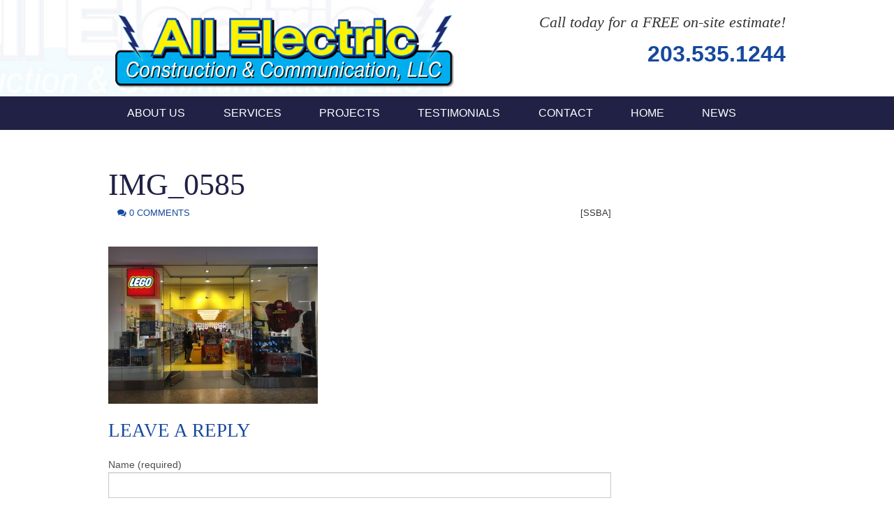

--- FILE ---
content_type: text/html; charset=UTF-8
request_url: https://allelectricct.com/img_0585/
body_size: 7946
content:
<!DOCTYPE html>
	<!--[if lt IE 7 ]> <html class="no-js ie6" lang="en"> <![endif]-->
	<!--[if IE 7 ]>    <html class="no-js ie7" lang="en"> <![endif]-->
	<!--[if IE 8 ]>    <html class="no-js ie8" lang="en"> <![endif]-->
	<!--[if IE 9 ]>    <html class="no-js lt-ie10" lang="en"> <![endif]-->
	<!--[if (gte IE 9)|!(IE)]><!--> <html class="no-js" lang="en"> <!--<![endif]-->
	<head>
		<meta charset="utf-8">
		<title>IMG_0585 | </title>
		<meta name="viewport" content="width=device-width, initial-scale=1.0" />
					<link rel="shortcut icon" href="https://allelectricct.com/wp-content/uploads/2016/02/favicon.png">
		
		
<!-- SEO Ultimate (http://www.seodesignsolutions.com/wordpress-seo/) -->
	<meta name="keywords" content="Connecticut Electrical services,Electrical Repairs,Security Systems,Lighting,All Electric Communications Connecticut,commercial electrical contractor ct,connecticut security systems,commercial electrical repair connnecticut,ct electrical contracting company" />
	<meta prefix="og: http://ogp.me/ns#" property="og:title" content="IMG_0585" />
	<meta prefix="og: http://ogp.me/ns#" property="og:url" content="https://allelectricct.com/img_0585/" />
	<meta prefix="og: http://ogp.me/ns#" property="og:image" content="https://allelectricct.com/wp-content/uploads/2016/04/IMG_0585-e1461770881805.jpg" />
	<meta name="twitter:card" content="photo" />
<!-- /SEO Ultimate -->

<link rel='dns-prefetch' href='//s.w.org' />
<link rel="alternate" type="application/rss+xml" title=" &raquo; Feed" href="https://allelectricct.com/feed/" />
<link rel="alternate" type="application/rss+xml" title=" &raquo; Comments Feed" href="https://allelectricct.com/comments/feed/" />
<link rel="alternate" type="application/rss+xml" title=" &raquo; IMG_0585 Comments Feed" href="https://allelectricct.com/feed/?attachment_id=9463" />
		<script type="text/javascript">
			window._wpemojiSettings = {"baseUrl":"https:\/\/s.w.org\/images\/core\/emoji\/11\/72x72\/","ext":".png","svgUrl":"https:\/\/s.w.org\/images\/core\/emoji\/11\/svg\/","svgExt":".svg","source":{"concatemoji":"https:\/\/allelectricct.com\/wp-includes\/js\/wp-emoji-release.min.js?ver=4.9.26"}};
			!function(e,a,t){var n,r,o,i=a.createElement("canvas"),p=i.getContext&&i.getContext("2d");function s(e,t){var a=String.fromCharCode;p.clearRect(0,0,i.width,i.height),p.fillText(a.apply(this,e),0,0);e=i.toDataURL();return p.clearRect(0,0,i.width,i.height),p.fillText(a.apply(this,t),0,0),e===i.toDataURL()}function c(e){var t=a.createElement("script");t.src=e,t.defer=t.type="text/javascript",a.getElementsByTagName("head")[0].appendChild(t)}for(o=Array("flag","emoji"),t.supports={everything:!0,everythingExceptFlag:!0},r=0;r<o.length;r++)t.supports[o[r]]=function(e){if(!p||!p.fillText)return!1;switch(p.textBaseline="top",p.font="600 32px Arial",e){case"flag":return s([55356,56826,55356,56819],[55356,56826,8203,55356,56819])?!1:!s([55356,57332,56128,56423,56128,56418,56128,56421,56128,56430,56128,56423,56128,56447],[55356,57332,8203,56128,56423,8203,56128,56418,8203,56128,56421,8203,56128,56430,8203,56128,56423,8203,56128,56447]);case"emoji":return!s([55358,56760,9792,65039],[55358,56760,8203,9792,65039])}return!1}(o[r]),t.supports.everything=t.supports.everything&&t.supports[o[r]],"flag"!==o[r]&&(t.supports.everythingExceptFlag=t.supports.everythingExceptFlag&&t.supports[o[r]]);t.supports.everythingExceptFlag=t.supports.everythingExceptFlag&&!t.supports.flag,t.DOMReady=!1,t.readyCallback=function(){t.DOMReady=!0},t.supports.everything||(n=function(){t.readyCallback()},a.addEventListener?(a.addEventListener("DOMContentLoaded",n,!1),e.addEventListener("load",n,!1)):(e.attachEvent("onload",n),a.attachEvent("onreadystatechange",function(){"complete"===a.readyState&&t.readyCallback()})),(n=t.source||{}).concatemoji?c(n.concatemoji):n.wpemoji&&n.twemoji&&(c(n.twemoji),c(n.wpemoji)))}(window,document,window._wpemojiSettings);
		</script>
		<style type="text/css">
img.wp-smiley,
img.emoji {
	display: inline !important;
	border: none !important;
	box-shadow: none !important;
	height: 1em !important;
	width: 1em !important;
	margin: 0 .07em !important;
	vertical-align: -0.1em !important;
	background: none !important;
	padding: 0 !important;
}
</style>
<link rel='stylesheet' id='foundation-icon-css'  href='https://allelectricct.com/wp-content/plugins/easy-foundation-shortcodes/styles/foundation-icons.css?ver=4.9.26' type='text/css' media='all' />
<link rel='stylesheet' id='normalize-css-css'  href='https://allelectricct.com/wp-content/themes/anfoundation/css/normalize.css?ver=0.9.12' type='text/css' media='all' />
<link rel='stylesheet' id='foundation-css-css'  href='https://allelectricct.com/wp-content/themes/anfoundation/css/foundation.min.css?ver=0.9.12' type='text/css' media='all' />
<link rel='stylesheet' id='parent-css-css'  href='https://allelectricct.com/wp-content/themes/anfoundation/style.css?ver=0.9.12' type='text/css' media='all' />
<link rel='stylesheet' id='parent-responsive-css-css'  href='https://allelectricct.com/wp-content/themes/anfoundation/css/responsive-main.css?ver=0.9.12' type='text/css' media='all' />
<link rel='stylesheet' id='animate-css-css'  href='https://allelectricct.com/wp-content/themes/anfoundation/css/animate.css?ver=0.9.12' type='text/css' media='all' />
<link rel='stylesheet' id='swiper-css-css'  href='https://allelectricct.com/wp-content/themes/anfoundation/library/vendors/swiper/swiper.min.css?ver=0.9.12' type='text/css' media='all' />
<link rel='stylesheet' id='lightgallery-css'  href='https://allelectricct.com/wp-content/themes/anfoundation/library/vendors/lightgallery/css/lightgallery.min.css?ver=0.9.12' type='text/css' media='all' />
<link rel='stylesheet' id='font-awesome-css'  href='https://allelectricct.com/wp-content/themes/anfoundation/library/vendors/font-awesome-4.4.0/css/font-awesome.min.css?ver=4.4.0' type='text/css' media='all' />
<link rel='stylesheet' id='dynamic-css-css'  href='https://allelectricct.com/wp-content/anf-dynamic.css?ver=1683599584' type='text/css' media='all' />
<link rel='stylesheet' id='child-css-css'  href='https://allelectricct.com/wp-content/themes/allelectric2016/style.css?ver=0.9.12' type='text/css' media='all' />
<link rel='stylesheet' id='child-responsive-css-css'  href='https://allelectricct.com/wp-content/themes/allelectric2016/responsive.css?ver=0.9.12' type='text/css' media='all' />
<link rel='stylesheet' id='cptch_stylesheet-css'  href='https://allelectricct.com/wp-content/plugins/captcha/css/style.css?ver=4.9.26' type='text/css' media='all' />
<link rel='stylesheet' id='dashicons-css'  href='https://allelectricct.com/wp-includes/css/dashicons.min.css?ver=4.9.26' type='text/css' media='all' />
<link rel='stylesheet' id='cptch_desktop_style-css'  href='https://allelectricct.com/wp-content/plugins/captcha/css/desktop_style.css?ver=4.9.26' type='text/css' media='all' />
<link rel='stylesheet' id='resmap_css-css'  href='https://allelectricct.com/wp-content/plugins/responsive-maps-plugin/includes/css/resmap.min.css?ver=3.2' type='text/css' media='all' />
<link rel='stylesheet' id='quotescollection-css'  href='https://allelectricct.com/wp-content/plugins/quotes-collection/css/quotes-collection.css?ver=2.0.5' type='text/css' media='all' />
<script type='text/javascript' src='https://allelectricct.com/wp-includes/js/jquery/jquery.js?ver=1.12.4'></script>
<script type='text/javascript' src='https://allelectricct.com/wp-includes/js/jquery/jquery-migrate.min.js?ver=1.4.1'></script>
<script type='text/javascript' src='https://allelectricct.com/wp-content/themes/anfoundation/js/vendor/modernizr.js?ver=0.9.12'></script>
<script type='text/javascript' src='https://allelectricct.com/wp-content/themes/anfoundation/js/vendor/waypoints.min.js?ver=0.9.12'></script>
<script type='text/javascript' src='https://allelectricct.com/wp-content/themes/anfoundation/js/vendor/jquery.typist.js?ver=0.9.12'></script>
<script type='text/javascript' src='https://allelectricct.com/wp-content/themes/anfoundation/library/vendors/swiper/swiper.jquery.min.js?ver=0.9.12'></script>
<script type='text/javascript'>
/* <![CDATA[ */
var cptch_vars = {"nonce":"0b80a67430","ajaxurl":"https:\/\/allelectricct.com\/wp-admin\/admin-ajax.php","enlarge":"0"};
/* ]]> */
</script>
<script type='text/javascript' src='https://allelectricct.com/wp-content/plugins/captcha/js/front_end_script.js?ver=4.9.26'></script>
<script type='text/javascript'>
/* <![CDATA[ */
var quotescollectionAjax = {"ajaxUrl":"https:\/\/allelectricct.com\/wp-admin\/admin-ajax.php","nonce":"c5eaa063a8","nextQuote":"Next quote &raquo;","loading":"Loading...","error":"Error getting quote","autoRefreshMax":"20","autoRefreshCount":"0"};
/* ]]> */
</script>
<script type='text/javascript' src='https://allelectricct.com/wp-content/plugins/quotes-collection/js/quotes-collection.js?ver=2.0.5'></script>
<link rel='https://api.w.org/' href='https://allelectricct.com/wp-json/' />
<link rel="EditURI" type="application/rsd+xml" title="RSD" href="https://allelectricct.com/xmlrpc.php?rsd" />
<link rel="wlwmanifest" type="application/wlwmanifest+xml" href="https://allelectricct.com/wp-includes/wlwmanifest.xml" /> 
<meta name="generator" content="WordPress 4.9.26" />
<link rel='shortlink' href='https://allelectricct.com/?p=9463' />
<link rel="alternate" type="application/json+oembed" href="https://allelectricct.com/wp-json/oembed/1.0/embed?url=https%3A%2F%2Fallelectricct.com%2Fimg_0585%2F" />
<link rel="alternate" type="text/xml+oembed" href="https://allelectricct.com/wp-json/oembed/1.0/embed?url=https%3A%2F%2Fallelectricct.com%2Fimg_0585%2F&#038;format=xml" />
	</head>

	<body class="attachment attachment-template-default single single-attachment postid-9463 attachmentid-9463 attachment-jpeg chrome">

		<!--[if lt IE 7]>
			<p class="browsehappy">You are using an <strong>outdated</strong> browser. Please <a href="http://browsehappy.com/">upgrade your browser</a> to improve your experience.</p>
		<![endif]-->	

			<div id="loader-wrapper">
		<div id="loader"></div>

		<div class="loader-section section-left"></div>
		<div class="loader-section section-right"></div>

	</div>
		<div class="off-canvas-wrap" data-offcanvas>
		<div class="inner-wrap">
	<div class="outer menubottom" id="header">
	<div class="row">
		<div class="small-12 columns">
			<div class="logo left">
				
					<a href="https://allelectricct.com" title=""><img src="https://allelectricct.com/wp-content/uploads/2016/03/img_logo.png" alt=""></a>

							</div>
			
			<div class="mobile-button-container right">
				<div class="hide-for-large-up mobile-button">
					<a class="right-off-canvas-toggle" >
						<p>Menu</p>
						<i class="fa fa-bars"></i>
					</a>
				</div>
			</div>

			<div class="sidebar right">
				<ul id="header-right-sidebar">
					<li id="text-4" class="widget widget_text">			<div class="textwidget"><div class="show-for-large-up"><h2>Call today for a FREE on-site estimate!</h2>
<h1><a href="tel:203.535.1244">203.535.1244</a></h1></div></div>
		</li>
<li id="custom_html-115" class="widget_text widget widget_custom_html"><div class="textwidget custom-html-widget"><script>

</script></div></li>
				</ul>
			</div>
		</div>
	</div>
</div>
<div class="menu-wrap hide-for-small-only">
	<div class="row">
		<div class="small-12 columns">
						<nav class="top-bar menubottom show-for-large-up" data-topbar>
				<section class="top-bar-section">
					<!-- Right Nav Section -->
					<ul id="menu-main-menu" class="top-bar-menu"><li class="divider"></li><li id="menu-item-1053" class="menu-item menu-item-type-post_type menu-item-object-page menu-item-1053"><a href="https://allelectricct.com/about-us/">About Us</a></li>
<li class="divider"></li><li id="menu-item-9202" class="menu-item menu-item-type-post_type menu-item-object-page menu-item-has-children has-dropdown menu-item-9202"><a href="https://allelectricct.com/services/">Services</a>
<ul class="sub-menu dropdown">
	<li id="menu-item-9228" class="menu-item menu-item-type-post_type menu-item-object-page menu-item-9228"><a href="https://allelectricct.com/services/commercial-electrical-contracting/">Commercial Electrical Contracting</a></li>
	<li id="menu-item-9229" class="menu-item menu-item-type-post_type menu-item-object-page menu-item-9229"><a href="https://allelectricct.com/services/residential-electrical-contracting/">Residential Electrical Contracting</a></li>
	<li id="menu-item-9230" class="menu-item menu-item-type-post_type menu-item-object-page menu-item-9230"><a href="https://allelectricct.com/services/solar-panel-installation/">Solar Panel / Full EPC installation</a></li>
	<li id="menu-item-9428" class="menu-item menu-item-type-post_type menu-item-object-page menu-item-9428"><a href="https://allelectricct.com/services/low-voltage/">Low Voltage</a></li>
</ul>
</li>
<li class="divider"></li><li id="menu-item-9201" class="menu-item menu-item-type-post_type menu-item-object-page menu-item-has-children has-dropdown menu-item-9201"><a href="https://allelectricct.com/projects/">Projects</a>
<ul class="sub-menu dropdown">
	<li id="menu-item-9231" class="menu-item menu-item-type-post_type menu-item-object-page menu-item-9231"><a href="https://allelectricct.com/projects/commercial/">Commercial</a></li>
	<li id="menu-item-9232" class="menu-item menu-item-type-post_type menu-item-object-page menu-item-9232"><a href="https://allelectricct.com/projects/electrical-generator-and-backup-systems/">Electrical Generator and Backup Systems</a></li>
	<li id="menu-item-9233" class="menu-item menu-item-type-post_type menu-item-object-page menu-item-9233"><a href="https://allelectricct.com/projects/solar-installations/">Solar Installations</a></li>
	<li id="menu-item-9234" class="menu-item menu-item-type-post_type menu-item-object-page menu-item-9234"><a href="https://allelectricct.com/projects/batteries-fuel-cells/">Batteries / Fuel Cells</a></li>
</ul>
</li>
<li class="divider"></li><li id="menu-item-9200" class="menu-item menu-item-type-post_type menu-item-object-page menu-item-9200"><a href="https://allelectricct.com/testimonials/">Testimonials</a></li>
<li class="divider"></li><li id="menu-item-841" class="full-width menu-item menu-item-type-post_type menu-item-object-page menu-item-841"><a href="https://allelectricct.com/contact/">Contact</a></li>
<li class="divider"></li><li id="menu-item-9302" class="menu-item menu-item-type-post_type menu-item-object-page menu-item-home menu-item-9302"><a href="https://allelectricct.com/">Home</a></li>
<li class="divider"></li><li id="menu-item-9501" class="menu-item menu-item-type-post_type menu-item-object-page menu-item-9501"><a href="https://allelectricct.com/news/">News</a></li>
</ul>				</section>
			</nav>
					</div>
	</div>
</div>

	<div class="outer" id="middle">

		<div class="row">

			<div class="columns medium-9">
				
					<div class="entry post-9463">

						<h1 class="title has-meta">IMG_0585</h1>
						<div class="date">
													</div>

						
						<div class="meta clearfix">
							<div class="left">
								<a href="https://allelectricct.com/img_0585/#respond"><i class="fa fa-comments"></i> 0 Comments</a>		
							</div>
							<div class="right">
								[ssba]							</div>
						</div>

						<div class="featured-image">
							<img src="" alt="" class="blog" />						</div>

						<div class="content">
							<p class="attachment"><a href='https://allelectricct.com/wp-content/uploads/2016/04/IMG_0585-e1461770881805.jpg'><img width="300" height="225" src="https://allelectricct.com/wp-content/uploads/2016/04/IMG_0585-e1461770881805-300x225.jpg" class="attachment-medium size-medium" alt="" srcset="https://allelectricct.com/wp-content/uploads/2016/04/IMG_0585-e1461770881805-300x225.jpg 300w, https://allelectricct.com/wp-content/uploads/2016/04/IMG_0585-e1461770881805-768x576.jpg 768w, https://allelectricct.com/wp-content/uploads/2016/04/IMG_0585-e1461770881805-1024x768.jpg 1024w, https://allelectricct.com/wp-content/uploads/2016/04/IMG_0585-e1461770881805-800x600.jpg 800w, https://allelectricct.com/wp-content/uploads/2016/04/IMG_0585-e1461770881805-150x113.jpg 150w" sizes="(max-width: 300px) 100vw, 300px" /></a></p>
						</div>

					</div>

				
					
		<section id="respond">
	<h3>Leave a Reply</h3>
	<p class="cancel-comment-reply"><a rel="nofollow" id="cancel-comment-reply-link" href="/img_0585/#respond" style="display:none;">Click here to cancel reply.</a></p>
		<form action="https://allelectricct.com/wp-comments-post.php" method="post" id="commentform">
				<p>
			<label for="author">Name (required)</label>
			<input type="text" class="five" name="author" id="author" value="" size="22" tabindex="1" aria-required='true'>
		</p>
		<p>
			<label for="email">Email (will not be published) (required)</label>
			<input type="text" class="five" name="email" id="email" value="" size="22" tabindex="2" aria-required='true'>
		</p>
		<p>
			<label for="url">Website</label>
			<input type="text" class="five" name="url" id="url" value="" size="22" tabindex="3">
		</p>
				<p>
			<label for="comment">Comment</label>
			<textarea name="comment" id="comment" tabindex="4"></textarea>
		</p>
		<p id="allowed_tags" class="small"><strong>XHTML:</strong> You can use these tags: <code>&lt;a href=&quot;&quot; title=&quot;&quot;&gt; &lt;abbr title=&quot;&quot;&gt; &lt;acronym title=&quot;&quot;&gt; &lt;b&gt; &lt;blockquote cite=&quot;&quot;&gt; &lt;cite&gt; &lt;code&gt; &lt;del datetime=&quot;&quot;&gt; &lt;em&gt; &lt;i&gt; &lt;q cite=&quot;&quot;&gt; &lt;s&gt; &lt;strike&gt; &lt;strong&gt; </code></p>
		<p><input name="submit" class="small button" type="submit" id="submit" tabindex="5" value="Submit Comment"></p>
		<input type='hidden' name='comment_post_ID' value='9463' id='comment_post_ID' />
<input type='hidden' name='comment_parent' id='comment_parent' value='0' />
		<p class="cptch_block"><br /><span class="cptch_wrap">
				<label class="cptch_label" for="cptch_input">
					<span class="cptch_span">4</span>
					<span class="cptch_span">&nbsp;&times;&nbsp;</span>
					<span class="cptch_span"><img class="cptch_img " src="data: image/png;base64,iVBORw0KGgoAAAANSUhEUgAAAgAAAAIACAMAAADDpiTIAAAAGXRFWHRTb2Z0d2FyZQBBZG9iZSBJbWFnZVJlYWR5ccllPAAAABhQTFRFAAAA////e3t7Pj4+rKys0tLS6urq9vb2Geh1VgAACDVJREFUeNrs3dty20YURFHjOv//[base64]//hmyfymLbXXnJe9y/1Ff167wWMbX7h3/1+zFW8PYdg2cY0JgBOFjDtTxJYD33Zhwbm/et9Mb/qu4H7M/8gt6NfdV0Cxv4MAN+/GY9v4zNGkGtOGwCeuZYfHQLruO7oWbYJgMtngeXyE+DvEfS33/99AuB/txyaz3nR+ffDPwD/OwEn7eK2C6ZNAA65Bc45l8dVRw0A797I5w7m46tu/RMB/PZGPvk7syddAAGPhV9+B2xJF0AAgPXqO+DnF9wHAH90DLj6DlijDoCA3wyar3w34NfXGwD84baLd0FL1AGQ8LuB93YBp7/cAOCPDwHXjoF71gGQcALsl46B6wXLRgCOuwOO/g6NOWcJGANgu/KhgKAlYAyA6cI7YAt4CiwPwIWrgDlrBAwBsF+3CliifgZMAXDdKuDmBpgBqFsFzGEjYMoJcNk7QkvWz4A5AOZrVgFbwm8CJAK4/1TAcVf1fPL7DAC8fQQsl9wBaT8D5gC4ZhWwZb0NEAXgilXAzaSxTAC0rQJG3ggYBOCCVcAaeADkALhgFbCkbQGzAJy+CkgcAZM+L+D0h0PnxAMg6AQ4exVw8/9fJwDaVgGRI2AUgHNXATczxgrAV1sFfHxn3/yUMQYAZauAm0cO5skJULcKWNKeBAkEMJ24CtgyR8AwACeuAkJHwDAAJ64C0h4GzgRwfxXwyfctdQRMA3DaKiB1BIz77OCTVgF76ggYB+CkVUDsCBgH4KRVwBL3MHAqgHNWAbkjYB6AU1YBc+KTIKEAzlgFBI+AeQDu3gHr5//LFYC+VUDwCBgI4PhVwBY8AiYCOHoVMJJHwEQAR//JqJE8AkYCOHYVcPMo0ApA3yogegSMBDAdugrIHgEzARy6CsgeATMBjCPvgOwRMBPAkauANfZJkGQAB64CltRnAaMBHLcKSB8BUwEctgpIHwFTARy2CkgfAVMBHLUKiB8BYwEcNAYuP344xADg63TMUwF7/AgYC+CYD5LKHwFzAWwH3AE/Pl8YOgLmAjjiFwQKRsBcAEf8yaiGAyAXwOergIYRMBjA56uAhhEwGcDHq4Al8Q+DFgH4dBVQMQImA/h0FVCwBQwH8NkqoGMEjAbw2SpgTn8SJB/AR6uAH7eAyQdANIBPVgHhvw7SAeCTD5Kq2ALGA1jfvgNaRsBwAPvbY2DHFjAewPt3QM0NEA7g3VVAyRYwH8DdVcB47gAYANStAkbNCBgP4L1VQM8IGA/[base64]/70KKBwBKwGsRsBuAJMRsBzAbAvYDWB76wPlAQhfBcwAdN8BGwDVq4DOEbAUwO9WASsA3auAAUDTGGgE7Abw6xi4AVC9CmgdAWsB/[base64]/pLgAEATWnsm4qFFmwAAAAASUVORK5CYII=" /></span>
					<span class="cptch_span">&nbsp;=&nbsp;</span>
					<span class="cptch_span"><input id="cptch_input" class="cptch_input" type="text" autocomplete="off" name="cptch_number" value="" maxlength="2" size="2" aria-required="true" required="required" style="margin-bottom:0;display:inline;font-size: 12px;width: 40px;" /></span>
					<input type="hidden" name="cptch_result" value="VwVP" />
					<input type="hidden" name="cptch_time" value="1769712343" />
					<input type="hidden" value="Version: 4.1.9" />
				</label><span class="cptch_reload_button_wrap hide-if-no-js">
					<noscript>
						<style type="text/css">
							.hide-if-no-js {
								display: none !important;
							}
						</style>
					</noscript>
					<span class="cptch_reload_button dashicons dashicons-update"></span>
				</span></span></p>	</form>
	</section>

							</div>

			<div class="columns medium-3">
				<ul class="sidebar" id="main-sidebar">
	<li id="custom_html-112" class="widget_text widget widget_custom_html"><div class="textwidget custom-html-widget"><script>

</script></div></li>
<li id="custom_html-119" class="widget_text widget widget_custom_html"><div class="textwidget custom-html-widget"><!-- 99da292e05336393d5277be1f68770da --></div></li>
</ul>			</div>

		</div>

	</div>

	<div class="outer" id="more-footer">
	<div class="row wrap">
		<div class="columns small-12">
			<ul id="more-footer-1" class="sidebar">
				<li id="widget_sp_image-6" class="widget widget_sp_image"><a href="https://www.osha.gov/" id="" target="_blank" class="widget_sp_image-image-link" title="" rel=""><img width="112" height="94" alt="" class="attachment-full" style="max-width: 100%;" src="https://allelectricct.com/wp-content/uploads/2016/02/aff_logo_02.png" /></a></li>
<li id="widget_sp_image-9" class="widget widget_sp_image"><a href="http://www3.epa.gov/" id="" target="_blank" class="widget_sp_image-image-link" title="" rel=""><img width="87" height="94" alt="" class="attachment-full" style="max-width: 100%;" src="https://allelectricct.com/wp-content/uploads/2016/02/aff_logo_03.png" /></a></li>
<li id="widget_sp_image-8" class="widget widget_sp_image"><a href="http://www.osha.com/courses/hazwoper.html" id="" target="_blank" class="widget_sp_image-image-link" title="" rel=""><img width="90" height="94" alt="" class="attachment-full" style="max-width: 100%;" src="https://allelectricct.com/wp-content/uploads/2016/02/aff_logo_04.png" /></a></li>
<li id="widget_sp_image-7" class="widget widget_sp_image"><a href="http://www.necanet.org/" id="" target="_blank" class="widget_sp_image-image-link" title="" rel=""><img width="111" height="94" alt="" class="attachment-full" style="max-width: 100%;" src="https://allelectricct.com/wp-content/uploads/2016/02/aff_logo_05.png" /></a></li>
<li id="widget_sp_image-10" class="widget widget_sp_image"><a href="http://www.nfpa.org/" id="" target="_blank" class="widget_sp_image-image-link" title="" rel=""><img width="78" height="94" alt="" class="attachment-full" style="max-width: 100%;" src="https://allelectricct.com/wp-content/uploads/2016/02/aff_logo_06.png" /></a></li>
<li id="custom_html-116" class="widget_text widget widget_custom_html"><div class="textwidget custom-html-widget"><script>

</script></div></li>
			</ul>
		</div>
	</div>
</div><div class="outer" id="main-footer">
	<div class="row wrap">
		<div class="columns medium-6">
			<ul id="main-footer-1" class="sidebar">
				<li id="text-2" class="widget widget_text">			<div class="textwidget">&copy; 2026 All Electric Construction & Communication, LLC. 
<br>
80 Farwell Street, West Haven, CT 06516
<br>
<a href="tel:203.535.1244">203.535.1244</a> • <a href="mailto:admin@allelectricct.com">admin@allelectricct.com</a></div>
		</li>
<li id="custom_html-117" class="widget_text widget widget_custom_html"><div class="textwidget custom-html-widget"><script>

</script></div></li>
			</ul>
		</div>

		<div class="columns medium-6">
			<ul id="main-footer-2" class="sidebar">
				<li id="widget_sp_image-3" class="widget widget_sp_image"><a href="/" id="" target="_self" class="widget_sp_image-image-link" title="" rel=""><img width="600" height="141" alt="" class="attachment-full" style="max-width: 100%;" src="https://allelectricct.com/wp-content/uploads/2016/03/img_logo.png" /></a></li>
<li id="custom_html-118" class="widget_text widget widget_custom_html"><div class="textwidget custom-html-widget"><script>

</script></div></li>
			</ul>
		</div>
	</div>
</div><!-- Off Canvas Menu -->	
<aside class="right-off-canvas-menu off-canvas-menu">	
			<ul id="offcanvas-sidebar-top" class="sidebar">
			<li id="text-5" class="widget widget_text">			<div class="textwidget">Call today for a FREE on-site estimate! 
<div class="phone"><a href="tel:203.535.1244">203.535.1244</a></div>
</div>
		</li>
<li id="custom_html-113" class="widget_text widget widget_custom_html"><div class="textwidget custom-html-widget"><script>

</script></div></li>
<li id="custom_html-120" class="widget_text widget widget_custom_html"><div class="textwidget custom-html-widget"></div></li>
<li id="custom_html-121" class="widget_text widget widget_custom_html"><div class="textwidget custom-html-widget"><script type="text/javascript">

</script></div></li>
		</ul>
	
			<!-- Mobile Menu -->
		<ul id="menu-main-menu-1" class="off-canvas-list"><li class="menu-item menu-item-type-post_type menu-item-object-page menu-item-1053"><a href="https://allelectricct.com/about-us/">About Us</a></li>
<li class="menu-item menu-item-type-post_type menu-item-object-page menu-item-has-children menu-item-9202"><a href="https://allelectricct.com/services/">Services</a>
<ul class="sub-menu">
	<li class="menu-item menu-item-type-post_type menu-item-object-page menu-item-9228"><a href="https://allelectricct.com/services/commercial-electrical-contracting/">Commercial Electrical Contracting</a></li>
	<li class="menu-item menu-item-type-post_type menu-item-object-page menu-item-9229"><a href="https://allelectricct.com/services/residential-electrical-contracting/">Residential Electrical Contracting</a></li>
	<li class="menu-item menu-item-type-post_type menu-item-object-page menu-item-9230"><a href="https://allelectricct.com/services/solar-panel-installation/">Solar Panel / Full EPC installation</a></li>
	<li class="menu-item menu-item-type-post_type menu-item-object-page menu-item-9428"><a href="https://allelectricct.com/services/low-voltage/">Low Voltage</a></li>
</ul>
</li>
<li class="menu-item menu-item-type-post_type menu-item-object-page menu-item-has-children menu-item-9201"><a href="https://allelectricct.com/projects/">Projects</a>
<ul class="sub-menu">
	<li class="menu-item menu-item-type-post_type menu-item-object-page menu-item-9231"><a href="https://allelectricct.com/projects/commercial/">Commercial</a></li>
	<li class="menu-item menu-item-type-post_type menu-item-object-page menu-item-9232"><a href="https://allelectricct.com/projects/electrical-generator-and-backup-systems/">Electrical Generator and Backup Systems</a></li>
	<li class="menu-item menu-item-type-post_type menu-item-object-page menu-item-9233"><a href="https://allelectricct.com/projects/solar-installations/">Solar Installations</a></li>
	<li class="menu-item menu-item-type-post_type menu-item-object-page menu-item-9234"><a href="https://allelectricct.com/projects/batteries-fuel-cells/">Batteries / Fuel Cells</a></li>
</ul>
</li>
<li class="menu-item menu-item-type-post_type menu-item-object-page menu-item-9200"><a href="https://allelectricct.com/testimonials/">Testimonials</a></li>
<li class="full-width menu-item menu-item-type-post_type menu-item-object-page menu-item-841"><a href="https://allelectricct.com/contact/">Contact</a></li>
<li class="menu-item menu-item-type-post_type menu-item-object-page menu-item-home menu-item-9302"><a href="https://allelectricct.com/">Home</a></li>
<li class="menu-item menu-item-type-post_type menu-item-object-page menu-item-9501"><a href="https://allelectricct.com/news/">News</a></li>
</ul>	
			<ul id="offcanvas-sidebar-bottom" class="sidebar">
			<li id="custom_html-114" class="widget_text widget widget_custom_html"><div class="textwidget custom-html-widget"><script>

</script></div></li>
		</ul>
	</aside>			<a class="exit-off-canvas"></a>

		</div><!-- .inner-wrap -->
	</div><!-- .outer-canvas-wrap -->
	<div id="su-footer-links" style="text-align: center;"></div><script type='text/javascript' src='https://allelectricct.com/wp-content/themes/anfoundation/js/foundation.min.js?ver=0.9.12'></script>
<script type='text/javascript' src='https://allelectricct.com/wp-content/themes/anfoundation/js/vendor/jquery.waitforimages.min.js?ver=0.9.12'></script>
<script type='text/javascript' src='https://allelectricct.com/wp-content/themes/anfoundation/js/vendor/backgroundvideo.min.js?ver=0.9.12'></script>
<script type='text/javascript' src='https://allelectricct.com/wp-content/themes/anfoundation/js/vendor/wow.min.js?ver=0.9.12'></script>
<script type='text/javascript' src='https://allelectricct.com/wp-content/themes/anfoundation/js/vendor/parallax.min.js?ver=0.9.12'></script>
<script type='text/javascript' src='https://allelectricct.com/wp-content/themes/anfoundation/js/vendor/jquery.cookie.js?ver=0.9.12'></script>
<script type='text/javascript' src='https://allelectricct.com/wp-content/themes/anfoundation/library/vendors/lightgallery/js/lightgallery.min.js?ver=0.9.12'></script>
<script type='text/javascript' src='https://allelectricct.com/wp-content/themes/anfoundation/library/vendors/lightgallery/js/lg-thumbnail.min.js?ver=0.9.12'></script>
<script type='text/javascript' src='https://allelectricct.com/wp-content/themes/anfoundation/js/default.js?ver=0.9.12'></script>
<script type='text/javascript'>
/* <![CDATA[ */
var myAjax = {"ajaxurl":"https:\/\/allelectricct.com\/wp-admin\/admin-ajax.php"};
/* ]]> */
</script>
<script type='text/javascript' src='https://allelectricct.com/wp-content/themes/allelectric2016/js/default.js?ver=0.9.12'></script>
<script type='text/javascript' src='https://allelectricct.com/wp-includes/js/wp-embed.min.js?ver=4.9.26'></script>

	</body>
</html><div style="display:none"><a href="https://rojadirecta-tv.info/" target="_blank">Rojadirecta</a></div><div style="display:none"><a href="https://pirlo-tv.cc/" target="_blank">Pirlotv</a></div><div style="display:none"><a href="https://sportlemon.vip/" target="_blank">Sportlemon</a></div><div style="display:none"><a href="https://cricfree.club/" target="_blank">Cricfree</a></div><div style="display:none"><a href="https://footybite.biz/" target="_blank">Footybite</a></div><div style="display:none"><a href="https://batmanstream.vip/" target="_blank">Batmanstream</a></div><div style="display:none"><a href="https://streameast.icu/" target="_blank">Streameast</a></div><div style="display:none"><a href="https://stream2watch.biz/" target="_blank">Stream2watch</a></div><div style="display:none"><a href="https://vipleague.club/" target="_blank">Vipleague</a></div><div style="display:none"><a href="https://vipboxtv.info/" target="_blank">Vipbox</a></div><div style="display:none"><a href="https://sportsurge.icu/" target="_blank">Sportsurge</a></div><div style="display:none"><a href="https://buffstreams.icu/" target="_blank">Buffstreams</a></div><div style="display:none"><a href="https://fromhot.cc/" target="_blank">Fromhot</a></div><div style="display:none"><a href="https://feed2all.net/" target="_blank">Feed2all</a></div><div style="display:none"><a href="https://elevensports.cc/" target="_blank">Elevensports</a></div><div style="display:none"><a href="https://firstrowsports.vip/" target="_blank">FirstRowSports</a></div><div style="display:none"><a href="https://laola1.top/" target="_blank">Laola1</a></div><div style="display:none"><a href="https://720pstream.org/" target="_blank">720pstream</a></div><div style="display:none"><a href="https://cbssports.vip/" target="_blank">CBS Sports</a></div><div style="display:none"><a href="https://bleacherreport.vip/" target="_blank">Bleacher Report</a></div><div style="display:none"><a href="https://crackstreamstv.com/" target="_blank">Crackstreams</a></div><div style="display:none"><a href="https://foxsports.top/" target="_blank">FoxSports</a></div><div style="display:none"><a href="https://viprow.vip/" target="_blank">VIPRow</a></div><div style="display:none"><a href="https://livesoccer.vip/" target="_blank">LiveSoccerTV</a></div><div style="display:none"><a href="https://sonyliv.vip/" target="_blank">SonyLIV</a></div><div style="display:none"><a href="https://vipleaguetv.tv/" target="_blank">VipLeague</a></div><div style="display:none"><a href="https://futebolnatv.vip/" target="_blank">Futebol na tv</a></div><div style="display:none"><a href="https://mundofutebol.net/" target="_blank">Mundofut</a></div><div style="display:none"><a href="https://mundofutebol.top/" target="_blank">Mundo Fut</a></div><div style="display:none"><a href="https://orca-intel.com/" target="_blank">Futemax TV</a></div><div style="display:none"><a href="https://x-torg.com/" target="_blank">Futemax TV</a></div><div style="display:none"><a href="https://futemaxtv.vip/" target="_blank">Futemax</a></div><div style="display:none"><a href="https://futemaxapp.vip/" target="_blank">Futemax</a></div><div style="display:none"><a href="https://mundofut.cc/" target="_blank">Mundofut</a></div><div style="display:none"><a href="https://mundofut.xyz/" target="_blank">Mundofut</a></div><div style="display:none"><a href="https://mundofut.cyou/" target="_blank">Mundofut</a></div><div style="display:none"><a href="https://mundofut.icu/" target="_blank">Mundofut</a></div><div style="display:none"><a href="https://nedver.info/" target="_blank">nedver.info</a></div><div style="display:none"><a href="https://aprosuba14.org/" target="_blank">aprosuba14.org</a></div><div style="display:none"><a href="https://stegertraining.com/" target="_blank">stegertraining.com</a></div><div style="display:none"><a href="https://ahmethakan.net/" target="_blank">ahmethakan.net</a></div><div style="display:none"><a href="https://kaichi-gakuin.com/" target="_blank">kaichi-gakuin.com</a></div><div style="display:none"><a href="https://urdupubliclibrary.com/" target="_blank">urdupubliclibrary.com</a></div><div style="display:none"><a href="https://rojadirecta-tv.info/" target="_blank">rojadirecta-tv.info</a></div><div style="display:none"><a href="https://pirlo-tv.cc/" target="_blank">pirlo-tv.cc</a></div><div style="display:none"><a href="https://sportlemon.vip/" target="_blank">sportlemon.vip</a></div><div style="display:none"><a href="https://cricfree.club/" target="_blank">cricfree.club</a></div><div style="display:none"><a href="https://footybite.biz/" target="_blank">footybite.biz</a></div><div style="display:none"><a href="https://batmanstream.vip/" target="_blank">batmanstream.vip</a></div><div style="display:none"><a href="https://streameast.icu/" target="_blank">streameast.icu</a></div><div style="display:none"><a href="https://stream2watch.biz/" target="_blank">stream2watch.biz</a></div><div style="display:none"><a href="https://vipleague.club/" target="_blank">vipleague.club</a></div><div style="display:none"><a href="https://vipboxtv.info/" target="_blank">vipboxtv.info</a></div><div style="display:none"><a href="https://sportsurge.icu/" target="_blank">sportsurge.icu</a></div><div style="display:none"><a href="https://buffstreams.icu/" target="_blank">buffstreams.icu</a></div><div style="display:none"><a href="https://fromhot.cc/" target="_blank">fromhot.cc</a></div><div style="display:none"><a href="https://feed2all.net/" target="_blank">feed2all.net</a></div><div style="display:none"><a href="https://elevensports.cc/" target="_blank">elevensports.cc</a></div><div style="display:none"><a href="https://firstrowsports.vip/" target="_blank">firstrowsports.vip</a></div><div style="display:none"><a href="https://laola1.top/" target="_blank">laola1.top</a></div><div style="display:none"><a href="https://720pstream.org/" target="_blank">720pstream.org</a></div><div style="display:none"><a href="https://cbssports.vip/" target="_blank">cbssports.vip</a></div><div style="display:none"><a href="https://bleacherreport.vip/" target="_blank">bleacherreport.vip</a></div><div style="display:none"><a href="https://crackstreamstv.com/" target="_blank">crackstreamstv.com</a></div><div style="display:none"><a href="https://foxsports.top/" target="_blank">foxsports.top</a></div><div style="display:none"><a href="https://viprow.vip/" target="_blank">viprow.vip</a></div><div style="display:none"><a href="https://livesoccer.vip/" target="_blank">livesoccer.vip</a></div><div style="display:none"><a href="https://sonyliv.vip/" target="_blank">sonyliv.vip</a></div><div style="display:none"><a href="https://vipleaguetv.tv/" target="_blank">vipleaguetv.tv</a></div><div style="display:none"><a href="https://futebolnatv.vip/" target="_blank">futebolnatv.vip</a></div><div style="display:none"><a href="https://mundofutebol.net/" target="_blank">mundofutebol.net</a></div><div style="display:none"><a href="https://mundofutebol.top/" target="_blank">mundofutebol.top</a></div><div style="display:none"><a href="https://orca-intel.com/" target="_blank">orca-intel.com</a></div><div style="display:none"><a href="https://x-torg.com/" target="_blank">x-torg.com</a></div><div style="display:none"><a href="https://futemaxtv.vip/" target="_blank">futemaxtv.vip</a></div><div style="display:none"><a href="https://futemaxapp.vip/" target="_blank">futemaxapp.vip</a></div><div style="display:none"><a href="https://mundofut.cc/" target="_blank">mundofut.cc</a></div><div style="display:none"><a href="https://mundofut.xyz/" target="_blank">mundofut.xyz</a></div><div style="display:none"><a href="https://mundofut.cyou/" target="_blank">mundofut.cyou</a></div><div style="display:none"><a href="https://mundofut.icu/" target="_blank">mundofut.icu</a></div><div style="display:none"><a href="https://mundofut.top/" target="_blank">Mundofut</a></div><div style="display:none"><a href="https://mundofut.top/" target="_blank">mundofut.top</a></div><div style="display:none"><a href="https://mundofut.biz/" target="_blank">mundofut.biz</a></div><div style="display:none"><a href="https://mundofut.biz/" target="_blank">Mundofut</a></div>


--- FILE ---
content_type: text/css
request_url: https://allelectricct.com/wp-content/themes/anfoundation/style.css?ver=0.9.12
body_size: 2313
content:
/**
 * ==============================================
 *  STYLE.CSS
 * ==============================================
 * Default parent stylesheet
 *
 *
 * Theme Name: (a)n Foundation
 * Theme URI: http://anfoundation.com
 * Author: (a)squaredstudio, New Leaf Web Solutions
 * Author URI: http://anfoundation.com/
 * Description: Advanced Foundation 5 parent theme
 * Version: 0.9.11
 * License: GNU General Public License v2 or later
 * License URI: http://www.gnu.org/licenses/gpl-2.0.html
 * Tags: white,light, one-column, two-columns, right-sidebar, custom-header, custom-menu, featured-images, sticky-post, translation-ready
 * Text Domain: anfoundation
 * Bitbucket Theme URI: https://bitbucket.org/squareleaf/anfoundation
 * Bitbucket Branch: master
 *
 * This theme is the best.  Period.
 */



/**
 * ==============================================
 *  HTML5 BOILERPLATE
 * ==============================================
 */

.browsehappy {
    margin: 0.2em 0;
    background: #ccc;
    color: #000;
    padding: 0.2em 0;
}

.row {
    max-width: 1000px;
}

.row.expand {
    max-width: 100%;
}

@media screen and (max-width: 600px) {
    #wpadminbar {
       position: fixed!important;
    }
}

.fixed {
    top: auto!important;
}

body {
    z-index: 1;
}

.form-table {
    width: 100%;
}

/*-- END HTML5 BOILERPLATE --*/




/**
 * ==============================================
 *  ENTRY
 * ==============================================
 */

.blog .entry {
    margin-bottom: 4em;
}

/*-- END ENTRY --*/



/**
 * ==============================================
 *  WIDGETS
 * ==============================================
 */

.sidebar,
.sidebar ul {
    margin: 0;
    padding: 0;
    list-style: none;
}

.widget {
    margin-bottom: 1.5em;
}

.widget_sp_image {
    margin-bottom: 0;
}

/*-- END WIDGETS --*/



/**
 * ==============================================
 *  WORDPRESS CORE
 * ==============================================
 */

.alignnone {
    margin: 5px 20px 20px 0;
}

.aligncenter,
div.aligncenter {
    display: block;
    margin: 5px auto 5px auto;
}

.alignright {
    float:right;
    margin: 5px 0 20px 20px;
}

.alignleft {
    float: left;
    margin: 5px 20px 20px 0;
}

.aligncenter {
    display: block;
    margin: 5px auto 5px auto;
}

a img.alignright {
    float: right;
    margin: 5px 0 20px 20px;
}


a img.alignnone {
    margin: 5px 20px 20px 0;
}

a img.alignleft {
    float: left;
    margin: 5px 20px 20px 0;
}

a img.aligncenter {
    display: block;
    margin-left: auto;
    margin-right: auto
}

.wp-caption {
    background: #fff;
    border: 1px solid #f0f0f0;
    max-width: 96%;
    padding: 5px 3px 10px;
    text-align: center;
}

.wp-caption.alignnone {
    margin: 5px 20px 20px 0;
}

.wp-caption.alignleft {
    margin: 5px 20px 20px 0;
}

.wp-caption.alignright {
    margin: 5px 0 20px 20px;
}

.wp-caption img {
    border: 0 none;
    height: auto;
    margin: 0;
    max-width: 98.5%;
    padding: 0;
    width: auto;
}

.wp-caption p.wp-caption-text {
    font-size: 11px;
    line-height: 17px;
    margin: 0;
    padding: 0 4px 5px;
}

input#s,
input#searchsubmit,
a.more-link {
    margin-bottom: 0;
}

.sticky {

}

.gallery-caption {}

.bypostauthor {}

/*-- END WORDPRESS --*/



/**
 * ==============================================
 *  FOUNDATION OVERRIDES
 * ==============================================
 */

.panel,
#more-footer .panel .alert-box,
#main-footer .panel .alert-box{
    margin-bottom: 0;
}

#more-footer .panel,
#main-footer .panel {
    border: 0;
    padding: 0;
    background: transparent;
}

#searchform input{
    font-size: 90%;
}

/*-- END FOUNDATION OVERRIDES --*/



/**
 * ==============================================
 *  COMMENTS
 * ==============================================
 */

textarea#comment {
    min-height: 10em!important;
}

ol.commentlist {
    margin-left: 0;
    margin-top: 2em;
}

ol.commentlist p {
    font-size: 0.9375rem;
    line-height: 1.5;
}

ol.commentlist ul.children {
    margin-left: 4rem;
}

ol.commentlist li {
    list-style: none;
    margin-bottom: 2em;
}

ol.commentlist li .comment-author img {
    float: left;
    margin: 0 1em 0 0;
}

ol.commentlist li .author-meta {
    display: inline-block;
}

ol.commentlist li .author-meta cite.fn {
    font-style: normal;
    font-weight: 600;
    margin-right: 0.5rem;
}

ol.commentlist li .author-meta time a {
    color: #ccc;
    font-size: 0.875rem;
    margin-right: 0.5rem;
}

ol.commentlist li .author-meta .comment-edit-link {
    color: #bbb;
    font-size: 0.875rem;
}

ol.commentlist li section.comment {
    margin-left: 4rem;
    margin-bottom: 2rem;
}

ol.commentlist li section.comment a.comment-reply-link {
    font-size: 0.875rem;
    font-weight: 600;
    color: #bbb;
}

ol.commentlist li section.comment a.comment-reply-link:hover, ol.commentlist li section.comment a.comment-reply-link:focus {
    color: #444444;
}

/*-- END COMMENTS --*/



/**
 * ==============================================
 *  HEADER
 * ==============================================
 */

h1.site-name {
    margin: 0;
}

#header-right-sidebar .widget_search:last-child {
    margin-bottom: 0;
}

.tab-bar.mobile {
    background: transparent;
}

/*-- END HEADER --*/



/**
 * ==============================================
 *  OFF-CANVAS
 * ==============================================
 */

.off-canvas-menu .widget_search form {
    margin: 0;
}

.off-canvas-menu .widget:last-child {
    margin-bottom: 0;
}

.off-canvas-list ul {
    list-style: none;
    padding: 0;
    margin: 0;
}

.off-canvas-list ul li a {
    font-size: .7em;
    text-transform: uppercase;
    padding-left: 3em;
}

/*-- END OFF-CANVAS --*/



/**
 * ==============================================
 *  CUSTOM MENU WIDGET
 * ==============================================
 */

.widget_nav_menu .menu li {
    display: inline-block;
    margin: .5em;
    font-size: .8em;
}

.widget_nav_menu .menu li:first-child {
    margin-left: 0;
}

.widget_nav_menu .menu li:last-child {
    margin-right: 0;
}

/*-- END CUSTOM MENU WIDGET --*/



/**
 * ==============================================
 *  HACKS
 * ==============================================
 */

.tp-bannertimer {
    z-index: 20!important;
}

.js-generated {
    display: none!important;
}

.button {
	margin-bottom: 0;
}

.stuck {
    position: fixed;
    top: 0;
    left: 0;
    right: 0;
    z-index: 9999;
}

.top-bar {
    z-index: 1;
    position: relative;
}

.outer-video-wrap {
    top: 0;
    height: 100%;
    width: 100%;
    position: absolute;
    overflow: hidden;
    z-index: -1;
    left: 0;
    right: 0;
    bottom: 0;
}

.parallax-mirror:nth-child(1) {
    z-index: -1!important;
}

.parallax-mirror:nth-child(2) {
    z-index: -2!important;
}

.parallax-mirror:nth-child(3) {
    z-index: -3!important;
}

.parallax-mirror:nth-child(4) {
    z-index: -4!important;
}

@font-face {
    font-family: 'star';
    src: url('fonts/star.eot');
    src: url('fonts/star.eot?#iefix') format('embedded-opentype'),
        url('fonts/star.woff') format('woff'),
        url('fonts/star.ttf') format('truetype'),
        url('fonts/star.svg#star') format('svg');
    font-weight: normal;
    font-style: normal;
}

body {
   opacity: 1;
   -webkit-transition: all 0.3s ease;
   -moz-transition: all 0.3s ease;
   -o-transition: all 0.3s ease;
   transition: all 0.3s ease;
}

/*-- END HACKS --*/



/**
 * ==============================================
 *  SUPPORT CLASSES
 * ==============================================
 */

.no-padding-top {
	padding-top: 0!important;
}

.no-padding-right {
	padding-right: 0!important;
}

.no-padding-bottom {
	padding-bottom: 0!important;
}

.no-padding-left {
	padding-left: 0!important;
}

.no-margin-top {
	margin-top: 0!important;
}

.no-margin-right {
	margin-right: 0!important;
}

.no-margin-bottom {
	margin-bottom: 0!important;
}

.no-margin-left {
	margin-left: 0!important;
}

.uppercase {
    text-transform: uppercase;
}

.italic {
    font-style: italic;
}

.expand {
    max-width: 100%;
}

/*-- END SUPPORT CLASSES --*/




/**
 * ==============================================
 *  PRELOADER
 * ==============================================
 */
#loader-wrapper {
	position: fixed;
	top: 0;
	left: 0;
	width: 100%;
	height: 100%;
	z-index: 1000;
}
#loader {
	display: block;
	position: relative;
	left: 50%;
	top: 50%;
	width: 150px;
	height: 150px;
	margin: -75px 0 0 -75px;
	border-radius: 50%;
	border: 5px solid transparent;
	border-top-color: #000;
	border-left-color: #000;

	-webkit-animation: spin 2s linear infinite; /* Chrome, Opera 15+, Safari 5+ */
	animation: spin 2s linear infinite; /* Chrome, Firefox 16+, IE 10+, Opera */

	z-index: 1001;
}

@-webkit-keyframes spin {
	0%   { 
		-webkit-transform: rotate(0deg);  /* Chrome, Opera 15+, Safari 3.1+ */
		-ms-transform: rotate(0deg);  /* IE 9 */
		transform: rotate(0deg);  /* Firefox 16+, IE 10+, Opera */
	}
	100% {
		-webkit-transform: rotate(360deg);  /* Chrome, Opera 15+, Safari 3.1+ */
		-ms-transform: rotate(360deg);  /* IE 9 */
		transform: rotate(360deg);  /* Firefox 16+, IE 10+, Opera */
	}
}
@keyframes spin {
	0%   { 
		-webkit-transform: rotate(0deg);  /* Chrome, Opera 15+, Safari 3.1+ */
		-ms-transform: rotate(0deg);  /* IE 9 */
		transform: rotate(0deg);  /* Firefox 16+, IE 10+, Opera */
	}
	100% {
		-webkit-transform: rotate(360deg);  /* Chrome, Opera 15+, Safari 3.1+ */
		-ms-transform: rotate(360deg);  /* IE 9 */
		transform: rotate(360deg);  /* Firefox 16+, IE 10+, Opera */
	}
}

#loader-wrapper .loader-section {
	position: fixed;
	top: 0;
	width: 100%;
	height: 100%;
	background: #fff;
	z-index: 1000;
	-webkit-transform: translateX(0);  /* Chrome, Opera 15+, Safari 3.1+ */
	-ms-transform: translateX(0);  /* IE 9 */
	transform: translateX(0);  /* Firefox 16+, IE 10+, Opera */
}

#loader-wrapper .loader-section.section-left {
	left: 0;
}

#loader-wrapper .loader-section.section-right {
	right: 0;
}

/* Loaded */
.loaded #loader-wrapper .loader-section.section-left {
	opacity: 0;

	-webkit-transition: all 0.7s 0.3s cubic-bezier(0.645, 0.045, 0.355, 1.000);  
	transition: all 0.7s 0.3s cubic-bezier(0.645, 0.045, 0.355, 1.000);
}

.loaded #loader-wrapper .loader-section.section-right {
	opacity: 0;

	-webkit-transition: all 0.7s 0.3s cubic-bezier(0.645, 0.045, 0.355, 1.000);  
	transition: all 0.7s 0.3s cubic-bezier(0.645, 0.045, 0.355, 1.000);
}

.loaded #loader {
	opacity: 0;
	-webkit-transition: all 0.3s ease-out;  
	transition: all 0.3s ease-out;
}
.loaded #loader-wrapper {
	visibility: hidden;

	-webkit-transform: translateY(-100%);  /* Chrome, Opera 15+, Safari 3.1+ */
	-ms-transform: translateY(-100%);  /* IE 9 */
	transform: translateY(-100%);  /* Firefox 16+, IE 10+, Opera */

	-webkit-transition: all 0.3s 1s ease-out;  
	transition: all 0.3s 1s ease-out;
}

/* JavaScript Turned Off */
.no-js #loader-wrapper {
	display: none;
}
/*-- END PRELOADER --*/




/**
 * ==============================================
 *  MASONRY EFFECT
 * ==============================================
 */

.grid-sizer,
.grid-item {
	width: 33.333%;
}

.grid-item {
	float: left;
}

.grid-item img {
	display: block;
	max-width: 100%;
	width: 100%;
	margin: 0!important;
}

/*-- END MASONRY EFFECT --*/

--- FILE ---
content_type: text/css
request_url: https://allelectricct.com/wp-content/themes/anfoundation/css/responsive-main.css?ver=0.9.12
body_size: 631
content:
/**
 * ==============================================
 *  RESPONIVE-MAIN.CSS
 * ==============================================
 * (a)n Foundation responsive style sheet
 *
 *
 * @since        0.1
 * @author        chriscarvache
 */


 
/**
 * ==============================================
 *  SMALL SCREENS
 * ==============================================
 */

/* Define mobile styles */
@media only screen {
	.hero-slider .wrap {
		padding: 2em 0;
	}
}

/* max-width 640px, mobile-only styles, use when QAing mobile issues */
@media only screen and (max-width: 40em) {
	.hero-slider .inner:first-child {
		margin-bottom: 2em;
	}
    .grid-sizer,
    .grid-item {
        width: 100%;
    }
}

@media only screen and (max-width: 782px) {
	.admin-bar .stuck {
		top: 46px;
	}
}

@media only screen and (min-width: 782px) {
	.admin-bar .stuck {
        top: 32px;
    }
}

/*-- END SMALL SCREENS --*/



/**
 * ==============================================
 *  MEDIUM SCREENS
 * ==============================================
 */

/* min-width 641px, medium screens */
@media only screen and (min-width: 40.063em) {
    #more-footer .sidebar li.widget:last-child,
    #main-footer .sidebar li.widget:last-child,
    #topbar .sidebar li.widget:last-child{
        margin-bottom: 0;
    }

    .hero-slider .wrap {
		padding: 3.5em 0;
	}

    .vertical-center {
		-webkit-transform-style: preserve-3d;
		-moz-transform-style: preserve-3d;
		transform-style: preserve-3d;
		position: relative;
    }

	.swiper-slide.vertical-center .wrap,
	.columns.vertical-center .inner{
		position: relative;
		top: 50%;
		-webkit-transform: translateY(-50%);
		-ms-transform: translateY(-50%);
		transform: translateY(-50%);
	}

} 



/* min-width 641px and max-width 1024px, use when QAing tablet-only issues */
@media only screen and (min-width: 40.063em) and (max-width: 64em) {
    #header .medium-12 {
        text-align: center;
    }
    
    #header .medium-12 .top-bar-section ul.top-bar-menu {
        display: table;
        margin: 0 auto;
        background: transparent;
        padding: 0;
    }
    #header .medium-12 .top-bar-section ul.top-bar-menu li {
        display: table-cell;
        border: 0;
    }
    #header .medium-12 .top-bar.right {
        float: none!important;
    }

    .grid-sizer,
    .grid-item {
        width: 50%;
    }
}

/*-- END MEDIUM SCREENS --*/



/**
 * ==============================================
 *  LARGE SCREENS
 * ==============================================
 */

/* min-width 1025px, large screens */
@media only screen and (min-width: 64.063em) {

    .hero-slider .wrap {
		padding: 5em 0;
	}
}

/* min-width 1024px and max-width 1440px, use when QAing large screen-only issues */
@media only screen and (min-width: 64.063em) and (max-width: 90em) {

}

/*-- END LARGE SCREENS --*/



/**
 * ==============================================
 *  XL SCREENS
 * ==============================================
 */

/* min-width 1441px, xlarge screens */
@media only screen and (min-width: 90.063em) {

}

/* min-width 1441px and max-width 1920px, use when QAing xlarge screen-only issues */
@media only screen and (min-width: 90.063em) and (max-width: 120em) {

} 

/*-- END XL SCREENS --*/



/**
 * ==============================================
 *  XXL SCREENS
 * ==============================================
 */

/* min-width 1921px, xlarge screens */
@media only screen and (min-width: 120.063em) {

}

/*-- END XXL SCREENS --*/

--- FILE ---
content_type: text/css
request_url: https://allelectricct.com/wp-content/anf-dynamic.css?ver=1683599584
body_size: -34
content:
a{color:#16489e}a:hover{color:#0078af}.button{color:#ffffff;background-color:#64b3d3}.button:hover{color:#ffffff;background-color:#0062bf}body,p,.panel p{font-family:'Open Sans';font-weight:300}.button{font-family:'Open Sans';font-weight:600italic}.entry li{font-family:'Open Sans';font-weight:800italic}h1{font-family:'Open Sans';font-weight:300}h2{font-family:'Open Sans';font-weight:300}h3{font-family:'Open Sans';font-weight:300}h4{font-family:'Open Sans';font-weight:300}h5{font-family:'Open Sans';font-weight:300}h6{font-family:'Open Sans';font-weight:300}

--- FILE ---
content_type: text/css
request_url: https://allelectricct.com/wp-content/themes/allelectric2016/style.css?ver=0.9.12
body_size: 8623
content:
/**
 * ==========================================================================================
 * ==========================================================================================
 *
 * 								STYLE.CSS
 *
 * ==========================================================================================
 * ==========================================================================================
 *
 * Theme Name: All Electric 2016
 * Theme URI: http://anfoundation.com
 * Author: (a)squaredstudio, New Leaf Web Solutions
 * Author URI: http://anfoundation.com/
 * Description: Custom theme for All Electric 2016
 * Version: 0.9.12
 * License: GNU General Public License v2 or later
 * License URI: http://www.gnu.org/licenses/gpl-2.0.html
 * Text Domain: anfoundation
 * Template: anfoundation
 *
 * This theme is the best.  Period.
 */



/**
 * ==========================================================================================
 * ==========================================================================================
 *
 * 								GENERAL STYLING / SITE STRUCTURE
 *
 * ==========================================================================================
 * ==========================================================================================
 *
 */


#loader-wrapper {
    display: none;
}

/**
 * ==============================================
 *  TYPOGRAPHY
 * ==============================================
 */

body {
    font-family: 'Open Sans', sans-serif !important;
}

h1, h2, h3, h4, h5, h6 {

}

h2 {
    color: #202145;
    font-weight: 100!important;
}

h3 {
    color: #16489e;
    text-transform: uppercase;
}

.title {
	font-weight: 400;
	color: #202145;
	font-weight: 100!important;
}

.sub-header {

}

body {

}

p {
	color: #242424;
	font-size: 1.05em;
	line-height: 2;
    font-family: 'Open Sans', sans-serif !important;

}

li {

}

.component .content-wrap ul li {
    margin: 0 0 0.5em 1.5em;
    color: #2e2f7f;
    font-style: italic;
}

/*-- END TYPOGRAPHY --*/



/**
 * ==============================================
 *  BUTTONS / TAGS
 * ==============================================
 */

a, .button {
	transition: all 0.3s ease;
    font-family: 'Open Sans', sans-serif !important;
}

a[href^=tel]{
	text-decoration:none;
}

a[href^=tel]:hover {

}

.button,
.next-quote-link,
.button:active,
.button:focus {
	line-height: 1;
	padding: .67em 0;
	font-weight: 300;
	display: inline-block;
	text-transform: uppercase;
	color: #202145;
	background: transparent;
	border-bottom: 2px solid #202145;
	font-weight: 400;

}

.button:hover,
.next-quote-link:hover {
	border-bottom: 2px solid #000;
	color: #000;
	background: transparent;
    padding: .67em 1em;
}



.wow:not(.animated) {
	visibility: hidden;
}

.lighttext p {
	color: #fff;
}

.component {
	/* position: relative; */
    font-family: 'Open Sans', sans-serif !important;

}
.component {
	padding: 2em 0;
}

.component.image-cta,
.component.hero-vertical-ctas,
.component.services-slider {
	padding: 0;
}

.component.has-titles {
	padding-top: 0;
}

.title, .sub-header {
	margin: 0;
}

.title-wrap {
	padding: 2em 0 1em;
}

.grey {
	background: #f9f9f9;
}

.full {
	width: 100%;
	max-width: 100%;
}

.tml {
	max-width: 100%;
}

.component, .columns, .column {
/*	position: static;*/
}

.meta {
	text-transform: uppercase;
	font-size: .8em;
	margin: .3em 0;
	color: #333;
}

.inline-list {
	float: none!important;
	display: inline-block;
}

.inline-list>li {
	float: none;
	display: inline-block;
}


/*-- END BUTTONS / TAGS --*/


/**
 * ==============================================
 *  GENERAL STYLING + FOUNDATION OVERRIDES
 * ==============================================
 */

.wide .row {
    max-width: 100%;
}

.wide .columns {
    padding: 0 !important;
}

.reveal-modal-bg {
    background: #000;
    background: rgba(12,47,107, .45) !important;
    bottom: 0;
    display: none;
    left: 0;
    position: fixed;
    right: 0;
    top: 0;
    z-index: 1004;
    left: 0;
}

.reveal-modal .close-reveal-modal {
    color: #aaa;
    cursor: pointer;
    font-size: 1.5rem !important;
    font-weight: bold;
    line-height: 1;
    position: absolute;
    top: 0.625rem;
    right: 1.375rem;
    -webkit-transition: all .5s ease-in-out;
    -moz-transition: all .5s ease-in-out;
    -ms-transition: all .5s ease-in-out;
    -o-transition: all .5s ease-in-out;
    transition: all .5s ease-in-out;
    margin: 0 0 0.7em 0;
}

.reveal-modal .close-reveal-modal:hover {
    background: transform: rotate(360deg);
    -webkit-transform: rotate(360deg);
    -moz-transform: rotate(360deg);
    -ms-transform: rotate(360deg);
    -o-transform: rotate(360deg);
    transform: rotate(360deg);
}

.texture {
    background: url(images/bkg_quick_links.jpg);
}

.page-id-782 .component {
    padding: 0 !important;
}

/*-- END GENERAL STYLING + FOUNDATION OVERRIDES--*/



/**
 * ==============================================
 *  UTILITY
 * ==============================================
 */

#utility {
	background: url(images/bkg_utility.jpg);
	padding: .5em 0;
	color: #fff;
	font-weight: 400;
}

#utility .row {
/*    max-width: 100%;*/
}

#utility .widget {
    display: inline-block;
	margin-bottom: 0;
	color: #fff;
	font-size: 1em;
	vertical-align: middle;
	line-height: 1;
}

#utility a {
	color: #fff;
	font-weight: bold;
}

/*-- END UTILITY --*/






/**
 * ==============================================
 *  HEADER
 * ==============================================
 */
.header-wrap{
	position: relative;
}
#header {
    position: relative;
    z-index: 999;
    width: 100%;
    -webkit-transition: all 0.3s ease;
    -moz-transition: all 0.3s ease;
    -ms-transition: all 0.3s ease;
    -o-transition: all 0.3s ease;
    transition: all 0.3s ease;
    background: url(images/bkg_header_background.jpg) left bottom no-repeat;
	padding: .8em 0 .4em;
    background-size: contain;
}

#header .sidebar {
    text-align: right;
}

#header h1 {
    font-size: 2em;
    font-weight: bold;
}

#header h2 {
    color: #333;
    font-size: 1.4em;
    font-weight: bold;
    font-style: italic;
}

#header .row {
/*	max-width: 100%;*/
}

#header.stuck {
	position: fixed!important;
	box-shadow: 0px 0px 10px rgba(0,0,0, .5);
}

#header .logo {
    float: left !important;
    width: 52%;
}



/*-- END HEADER --*/




/**
 * ==============================================
 *  MENU
 * ==============================================
 */

/*
 divider - hide it or replace with buttons
 i dunno, do what you want
 */
.top-bar .divider {
    display: none;
}

/* reset */
.top-bar,
.top-bar-section li:not(.has-form) a:not(.button),
.top-bar-section ul li {
	background: transparent;
    font-family: 'Open Sans', sans-serif;
}

.top-bar {
	margin-top: 1.3em;
}

/* normal state */
.top-bar-section li:not(.has-form) a:not(.button),
.top-bar-section li.active:not(.has-form) a:not(.button){
	color: #fff;
	text-transform: uppercase;
	line-height: 1;
	padding: 1em 1.7em!important;
    font-size: 1em;
}

.top-bar-section .dropdown li:not(.has-form) a:not(.button), .top-bar-section .dropdown li.active:not(.has-form) a:not(.button) {
    text-transform: capitalize !important;
    padding: 1em 1em!important;
    font-size: 0.9em !important;
    background: #202145 !important;
}


.top-bar-section .dropdown li:not(.has-form) a:not(.button):hover, .top-bar-section .dropdown li.active:not(.has-form) a:not(.button):hover {
    background: #2e2f7f !important; 
}

.top-bar-section .has-dropdown>a:after {
	display: none;
}

/* hover state */
.top-bar-section li:not(.has-form) a:not(.button):hover {
	background: #2e2f7f;
}

/* active menu state */
.top-bar-section li.active:not(.has-form) a:not(.button) {
	background: #202145;
	color: #fff;
}

/* active menu:hover state */
.top-bar-section li.active:not(.has-form) a:not(.button):hover {
	background: #2e2f7f;
	color: #fff;
}

/* parent active state */
.top-bar-section ul li:hover:not(.has-form)>a {
	background: #2e2f7f;
}

/* drop down normal */
.top-bar-section .dropdown a {
	background: #ab0009!important;
	font-size: .7em!important;
    text-transform: capitalize;
    padding: 1em 0.4em !important;
}

/* drop down hover */
.top-bar-section.dropdown a:hover {
	background: #2e2f7f !important; 
}

/* carat normal state */
.top-bar-section .has-dropdown>a:after {
	border-top-color: #ddd;
	top: 14px;
	
}

/* carat hover state */
.top-bar-section .has-dropdown>a:hover:after {
	border-top-color: #ddd;
}

.menu-wrap {
	background: #202145;
    position: relative;
    z-index: 1000;
}

.menu-wrap .menubottom{
	margin-top: 0;
	height: auto;
}





/*-- END MENU --*/




/**
 * ==============================================
 *  MOBILE BUTTONS
 * ==============================================
 */

.mobile-button-container {
	margin-left: -80px;
	margin-top: .3em;
}
.mobile-button {
	text-align: center;
	text-transform: uppercase;
}

.mobile-button p {
	margin-bottom: 0;
	font-size: .7em;
	line-height: 1;
	color: #202145;
	display: none;
}

.mobile-button i {
	line-height: 1;
	font-size: 2.3em;
	color: #10488f;
}


/*-- END MOBILE BUTTONS --*/




/**
 * ==============================================
 *  OFF CANVAS MENU
 * ==============================================
 */

.off-canvas-menu {
	background: url(images/bkg_utility.jpg);
	padding-top: 1em;
}

ul.off-canvas-list li a {
	color: #fff;
	text-transform: uppercase;
	border-bottom: 0;
	padding: 1em 1.6em;
}

ul.off-canvas-list li a:hover {
	background: #000;
}

ul.off-canvas-list li ul li a {
    padding: 1em 3.5em;
    text-transform: capitalize;
}

#offcanvas-sidebar .widget_search {
	padding: .8em .6em;
	border-bottom: 1px solid #262626;
}

#offcanvas-sidebar .widget_search input,
#offcanvas-sidebar .widget_search #searchsubmit {
	line-height: 1!important;
	font-size: .7em;
	text-transform: uppercase;
	height: 30px;
}

#offcanvas-sidebar-top {
    padding: 0 1.5em 1em;
    color: #fff;
    font-style: italic;
    text-align: center; 
    font-size: 0.8em;
    border-bottom: solid 1px #0c83b0;
}

#offcanvas-sidebar-top .phone a {
    font-style: normal !important;
    font-size: 1.3em !important;
    color: #fff !important;
}




/*-- END OFF CANVAS MENU --*/



/**
 * ==============================================
 *  MORE FOOTER
 * ==============================================
 */

#more-footer {
    padding: 2em 0;
	background: #fff;
    text-align: center; 
}

#more-footer .info {
	margin-bottom: 0;
}

#more-footer .widget {
	font-size: .8em;
	line-height: 2;
	color: #777;
}
#more-footer h6 {
	text-transform: uppercase;
	color: #eee;
}

#more-footer .row {
/*    max-width: 620px;*/
}

#more-footer .widget_sp_image {
    text-align: center;
    display: inline;
    float: none;
    margin: auto;
}

/*-- END MORE FOOTER --*/



/**
 * ==============================================
 *  FOOTER
 * ==============================================
 */

#main-footer {
    padding: 1.5em 0;
    background: #f4f4f4;
}

#main-footer .widget {
	color: #303030;
	font-size: 1.1em;
}



/*-- END FOOTER --*/


/**
 * ==========================================================================================
 *					END GENERAL STYLING / SITE STRUCTURE
 * ==========================================================================================
 */





/**
 * ==========================================================================================
 * ==========================================================================================
 *
 * 								SHORTCODE COMPONENTS
 *
 * ==========================================================================================
 * ==========================================================================================
 * 
 * 1 - SOCIAL PROFILES
 * 2 - BUSINESS CTA
 * 3 - INLINE COMPONENT
 */

/**
 * ==============================================
 *  SOCIAL PROFILES
 * ==============================================
 */

 .anf-social-profiles {
 	margin: 0;
 }

 .anf-social-profiles li {
 	display: inline-block;
 	margin-right: .5em;
 }

 .anf-social-profiles li:last-child {
 	margin-right: 0;
 }

 .anf-social-profiles li a {
 	display: inline-block;
 	background: #fff;
 	color: #00b2b0;
 	text-align: center;
 	width: 24px;
 	height: 24px;
 	border-radius: 3px;
 	-webkit-border-radius: 3px;
 	-moz-border-radius: 3px;
 	-ms-border-radius: 3px;
 }

 .anf-social-profiles li a:hover {
 	color: #fff;
 	background: #00b2b0;
 }

/*-- END SOCIAL PROFILES --*/




/**
 * ==============================================
 *  BUSINESS CTA
 * ==============================================
 */

.anf-business-cta .cta,
.anf-business-cta .phone {
	display: inline-block;
	font-size: 1.5em;
}

.anf-business-cta .phone a {
	font-weight: bold;
    color: #fff;
    
}

.anf-business-cta .address {
	font-size: .8em;
}

/*-- END BUSINESS CTA --*/


/**
 * ==============================================
 *  INLINE COMPONENT
 * ==============================================
 */

.inline-component {
	display: inline-block;
}

.inline-component br,
.inline-component br:after {
	content: '';
}

.inline-component address {
	font-style: inherit;
}

/*-- END INLINE COMPONENT --*/



/**
 * ==============================================
 *  QUOTES COMPONENT
 * ==============================================
 */

.quotes-swiper {
/*	padding: 2em 0 0;*/
}

.quotes-swiper .th {
	border: 0;
	box-shadow: none;
}

.quotes-swiper .th img {
	border-radius: 999px;
	margin-bottom: 1em;
}


.quotes-swiper .author {
	font-weight: bold;
	font-style: italic;
}

.quotes-swiper .author:before {
	content: '-';
}

.quotes-list .row {
    border-bottom: 2px solid #efefef;
    padding: 1.8em 0 1.8em 0;
}

/*-- END QUOTES COMPONENT --*/


/**
 * ==========================================================================================
 *					END SHORTCODE COMPONENTS
 * ==========================================================================================
 */





/**
 * ==========================================================================================
 * ==========================================================================================
 *
 * 								COMPONENTS
 *
 * ==========================================================================================
 * ==========================================================================================
 */


/**
 * ==============================================
 *  TITLE SECTION SECTION
 * ==============================================
 */

.title-section .title,
.title-section .sub-header,
.title-section p {
	text-shadow: 1px 1px 1px rgba(0,0,0, .7);
}
.title-section .title {
	line-height: 1;
}
.title-section .sub-header {
	color: #fff;
    text-transform: capitalize !important;
    margin: 1em 0 0 0;
}

.title-section p {
	color: #fff;
}

.title-section .content {
	margin-top: 1em;
}

.title-section {
	position: relative;
	overflow: hidden;
}

.title-section video {
	left: 0;
}

.title-section .outer-video-wrap {
	z-index: 1;
}

.title-section .icon-wrap {
	margin-bottom: 1em;
}

.title-section .th {
	border: 0;
	box-shadow: none;
	margin-bottom: 1em;
}

.title-section .title,
.title-section .sub-header,
.title-section .content,
.title-section .icon-wrap,
.title-section .th,
.title-section .icon-strip {
	z-index: 1;
	position: relative;
}

.icon-strip {
	margin-top: 1em;
	padding: 3em 0 2em;
	background: rgba(0,0,0, .5);
}

.background-swiper {
	position: absolute;
	top: 0;
	bottom: 0;
	left: 0;
	right: 0;
	z-index: 1;
}

.background-swiper .swiper-container,
.background-swiper .swiper-slide {
	height: 100%;
}

/*-- END TITLE SECTION SECTION --*/



/**
 * ==============================================
 *  DESIGNER GRID SECTION
 * ==============================================
 */

.designer-grid-1, .designer-grid-1 .columns {
	position: relative;
}
.designer-grid-1 .small-images .th:first-child{
	margin-bottom: 2em;
}

/*-- END DESIGNER GRID SECTION --*/



/**
 * ==============================================
 *  SLIDER 
 * ==============================================
 */

.swiper-container {
	position: relative;
	z-index: 99;
}

.swiper-container .arrow {
	position: absolute;
	z-index: 99999;
	top: 50%;
	transform: translateY(-50%);
	font-size: 2.6em;
	opacity: 0;
	color: rgba(255,255,255, .5);
	display: inline-block;
}

.swiper-container .arrow:hover {
	color: rgba(255,255,255, .9);
}

.swiper-container .arrow.left {
	left: .1em;
}

.swiper-container .arrow.right {
	right: .1em;
}

.swiper-container:hover .arrow {
	opacity: 1;
}

.swiper-container:hover .arrow.left {
	left: .6em;
}

.swiper-container:hover .arrow.right {
	right: .6em;
}

.swiper-container .pagination {
	position: absolute;
	bottom: -2em;
	left: 0;
	right: 0;
	opacity: 0;
	transition: all 0.3s ease;
}
.swiper-container:hover .pagination {
	opacity: 1;
	bottom: 0;
}

.swiper-container .pagination.images ul {
	margin: 0;
	padding: 0;
	list-style: none;
}

.swiper-container .pagination.images ul li {
	display: inline-block;
	padding: 0 .4em;
}

/*
.hero-slider {
	display: none;
}
*/

.hero-slider .title,
.hero-slider .sub-header {
	color: #fff;
	text-transform: uppercase;
}

.hero-slider .title {
	
}

.hero-slider .content,
.hero-slider .content p {
	color: #fff;
}

.hero-slider .content {
    margin-bottom: 1em;
    margin-top: 1em;
    font-size: 1em;
}

.hero-slider .inner {
    background: rgba(32, 33, 69, .9);
    width: 40%;
    float: right;
    text-align: center;
    position: relative;
    right: -60px;
}

.hero-slider .title {
    font-size: 1.8em;
    text-transform: capitalize;
}

.hero-slider .button {
    color: #fff;
    border-bottom: 2px solid #fff;
}

.hero-slider .swiper-slide {
    min-height: 690px;
}

.swiper-container .pagination {
	padding: .6em;
	line-height: 1;
	text-align: center;
	z-index: 999;
	position: relative;
}

.swiper-container .swiper-pagination-bullet {
	margin: .3em;
	width: 10px;
	height: 10px;
}

/*-- END SLIDER --*/



/**
 * ==============================================
 *  SERVICES
 * ==============================================
 */

.service-area {
    padding: 4em 0;
}
.service-area .title {
	text-transform: uppercase;
	margin-bottom: .5rem;
}

.service-area .sub-header {
	font-weight: 100;
	margin-bottom: 0;
}

.service-area .items .title {
	text-transform: none;
}

.service-area img {

	width: 100%;
}

.service-area .th {
	position: relative;
	width: 100%;
	margin-bottom: 1em;
}

.service-area .th .title {
	background: rgba(255,255,255, .8);
	position: absolute;
	left: 0;
	right: 0;
	bottom: 0;
	margin: 0;
	padding: .5em;
	transition: all 0.3s ease;
	-webkit-transition: all 0.3s ease;
}

.service-area .th:hover .title {
	padding: 1em .5em;
}

.service-area .content-wrap {
	padding-bottom: 2em;
}

/*-- END SERVICES --*/



/**
 * ==============================================
 *  VIDEO BACKGROUND
 * ==============================================
 */

.covervid-wrapper {
    position: absolute;
    top: 0;
    left: 0;
    width: 100%;
    height: 100%;
}

.video-background {
	position: relative;
	padding: 10em 0 3em;
}

.video-background .title,
.video-background .sub-header {
	color: #fff;
}

/*-- END VIDEO BACKGROUND --*/



/**
 * ==============================================
 *  TESIMONIALS
 * ==============================================
 */

.testimonials .title {
	text-transform: uppercase;
}

.testimonials .quotescollection {
	padding: 0;
	border: 0;
}

.testimonials .quotescollection cite:before {
	content: '';
}

.testimonials blockquote.quotescollection-quote {
	margin: 0;
}

.testimonials .quotescollection-quote footer.attribution {
	text-align: center;
}

.testimonials .quotescollection-quote .nav-next {
	text-align: center;
}

.testimonials .image-wrap img{
	max-width: 320px;
	margin: 0;
}

/*-- END TESIMONIALS --*/



/**
 * ==============================================
 *  CALLOUT
 * ==============================================
 */

.callout {
	background: url(images/bkg_callout.png) #f9f9f9;
	padding: 2em 0;
}

.callout .title {
	font-weight: 100;
	margin: 1em 0;
}

.callout .button {
	border: 1px solid #fff;
	color: #fff;
}

.callout .button:hover {
	background-color: #ee3a43;
}

/*-- END CALLOUT --*/



/**
 * ==============================================
 *  IMAGE CTA
 * ==============================================
 */

.image-cta .row {
	max-width: 100%;
}

.image-cta .columns {
	padding: 3em;
	position: relative;
}

.image-cta .columns:last-child {
    background: url(images/bkg_quick_links.jpg);
}

.image-cta .title {
	margin-bottom: 1rem;
}

.image-cta .sub-header {
}
	

.image-cta .content p{
}

.image-cta .button {
	margin-top: 2em;
}

.image-cta .inner {
	max-width: 530px;
}

.image-cta.image-right .inner {
	float: right;
}

/*-- END IMAGE CTA --*/


/**
 * ==============================================
 *  DUAL IMAGE CTA
 * ==============================================
 */

.dual-image-cta .wrap {
	text-align: center;
	padding: 9em 0;
	background: rgba(0,0,0, .8);
	position: relative;
	-webkit-transition: all 0.3s ease;
	-moz-transition: all 0.3s ease;
	-o-transition: all 0.3s ease;
	transition: all 0.3s ease;
}

.dual-image-cta .wrap:hover {
	background: rgba(0,0,0, .2);
}

.dual-image-cta .columns {
	overflow: hidden;
	position: relative;
}

.dual-image-cta .background {
	background-repeat: no-repeat;
	background-position: center center;
	background-size: cover;
	position: absolute;
	top: 0;
	bottom: 0;
	left: 0;
	right: 0;
	-webkit-transition: all 0.5s ease;
	-moz-transition: all 0.5s ease;
	-o-transition: all 0.5s ease;
	transition: all 0.5s ease;
}

.dual-image-cta .columns:hover .background.hover-zoomin {
	left: -5em;
	right: -5em;
}

.dual-image-cta .background.hover-zoomout {
	left: -5em;
	right: -5em;
}

.dual-image-cta .columns:hover .background.hover-zoomout {
	left: 0;
	right: 0;
}


/*-- END DUAL IMAGE CTA --*/




/**
 * ==============================================
 *  ALERT CALLOUTS
 * ==============================================
 */

.alerts {
	background: #111;
	padding: 1em 0;
	border-bottom: 2px solid #ddd;
}

.alerts img {
	margin-right: .6em;
}

.alerts-slider {
	display: inline-block;
	list-style: none;
	line-height: 1;
	color: #fff;
	margin: 0;
	padding: 0;
}

.alerts-slider li {
	display: none;
	height: 30px;

}

.alerts-slider li p {
	margin: 0;
}

/*-- END ALERT CALLOUTS --*/


/**
 * ==============================================
 *  HERO VARIETY 1
 * ==============================================
 */

.hero-variety-1 {
	padding: 2em 0;
}

.hero-variety-1 .title,
.hero-variety-1 .sub-header {
	color: #fff;
	font-weight: bold;
	text-transform: uppercase;
}

.hero-variety-1 .titles {
	margin-bottom: 2em;
}

.hero-variety-1 p,
.hero-variety-1 h2,
.hero-variety-1 h3 {
	color: #fff;
}

/*-- END HERO VARIETY 1 --*/


/**
 * ==============================================
 *  HERO VARIETY 2
 * ==============================================
 */

.hero-variety-2,
.hero-variety-2.parallax-background {
	padding: 0;
}

.hero-variety-2.parallax-background.dark {
	background: #000 url(images/bkg_gears_dark.gif) center center no-repeat;
}
.hero-variety-2 .title,
.hero-variety-2 .sub-header,
.hero-variety-2 .content {
	color: #fff;
	font-weight: bold;
}

.hero-variety-2 p,
.hero-variety-2 h2,
.hero-variety-2 h3 {
	color: #fff;
}

.hero-variety-2 .sidebar-content {
	background: #fff;
}

.hero-variety-2 .sidebar-content p,
.hero-variety-2 .sidebar-content .title,
.hero-variety-2 .sidebar-content .sub-header {
	color: #000;
}

.hero-variety-2 .inner {
	padding: 1em;
}

.hero-variety-2 .feature-content img {
	margin-bottom: 2em;
}

.hero-variety-2 .feature-content {
	padding-top: 1em;
}

.hero-variety-2 .feature-content .title {
	margin-bottom: 1em;
}

.hero-variety-2 .features {
	list-style: none;
	padding: 0;
	margin: 0;
}

.hero-variety-2 .features a {
	display: block;
}

.hero-variety-2 .sidebar-content .sub-header {
	text-transform: uppercase;
	background: #ddd;
	padding: .4em 1em;
	margin: 0;
}

.hero-variety-2 .sidebar-content li a {
	padding: .7em 1em;
	border-bottom: 1px solid #ddd;
}

.hero-variety-2 .sidebar-content li a:hover {
	background-color: #000;
	color: #fff;
}

.hero-variety-2 .sidebar-content li img {
	margin-right: .5em;
}

.hero-variety-2 .sidebar-content .title {
	margin-bottom: 1em;
}

.hero-variety-2 .sidebar-content .button {
	width: 100%;
}

/*-- END HERO VARIETY 2 --*/



/**
 * ==============================================
 *  HERO VARIETY 3
 * ==============================================
 */

.hero-variety-3 .swiper-container {
	padding-top: 2.5em;
}

.hero-variety-3 .title {
	text-align: center;
}

.hero-variety-3 .swiper-container .title {
	position: absolute;
	bottom: 0;
	left: 0;
	right: 0;
	text-align: center;
	background: rgba(0,0,0, .3);
	padding: 1.5em;
}

.hero-variety-3 .content-wrap p {
	color: #fff;
	text-align: center;
}

.hero-variety-3 .feature-wrap a {
	text-align: left;
	padding-left: 1em;
	padding-right: 1em;
	margin-bottom: 1em;
	text-transform: uppercase;
}

.hero-variety-3 .feature-wrap img {
	margin-right: .5em;
}

/*-- END HERO VARIETY 3 --*/



/**
 * ==============================================
 *  IMAGE GRID
 * ==============================================
 */

.image-grid {
	padding: 2em 0;
}

.image-grid .title {
	text-transform: uppercase;
	font-weight: bold;
}

.image-grid .sub-header {
	font-style: italic;
	margin-bottom: 1em;
}

.image-grid .inner {
	width: 100%;
	box-shadow: 0px 0px 5px rgba(0,0,0, .2)
}

.image-grid .inner img {
	width: 100%;
}

.image-grid .inner .content {
	padding: 1.6em 0;
	background: #fff;
}

.image-grid .inner .sub-header {
	font-style: normal;
	text-transform: uppercase;
	font-weight: bold;
	margin: 0 0 1em;
	padding: 0 0.3em;
}

.image-grid .content .content {
	font-size: .9em;
	padding: 0;
}



/*-- END IMAGE GRID --*/



/**
 * ==============================================
 *  PARALLAX SECTION
 * ==============================================
 */

.parallax-section {
	padding: 2em 0;
}

.parallax-section .title,
.parallax-section .sub-header,
.parallax-section .content {
	color: #fff;
}

.parallax-section .title {
	text-shadow: 1px 1px 1px #000;
}

.parallax-section .sub-header {
	text-shadow: 1px 1px 1px #000;
}

.parallax-section .content {
	margin: 0 0 1.5em;
	text-shadow: 1px 1px 1px #000;
}

.hero .row .columns {
	background: rgba(12,47,107, .8);
	padding: 2em 3em;
}

.hero .title {
	font-size: 2em!important;
	line-height: 1.4!important;
}

.hero .sub-header {
	text-transform: uppercase;
	font-weight: bold;
	color: #16489e;
	font-size: 1.7em!important;
	line-height: 1.8;
}

.parallax-section p {
	color: #fff;
	font-size: 1.1em;
	margin-bottom: 0;
}

.parallax-section a {
	color: #fff;
}

.parallax-section .title-wrap {
	padding-bottom: 0;
}

.parallax-section .content {
	margin-bottom: 0;
}

/*-- END PARALLAX SECTION --*/



/**
 * ==============================================
 *  IMAGE CONTENT SECTION
 * ==============================================
 */

.image-content-section {
	padding: 2em 0;
}

.image-content-section .title {
	text-transform: capitalize; 
	font-weight: bold;
	margin-bottom: 1em;
}

.image-content-section .button {
	margin-bottom: 2em;
}

.image-content-section .content p {
}

.image-content-section .content p:last-child {

}

.image-content-section h6 {
	color: #262262;
	font-weight: bold;
	text-transform: uppercase;
}

.image-content-section .sub-header {
	color: #262262;
	font-weight: bold;
	margin: 0 0 1em;
}

.image-content-section .content ul li{
    margin: 0 0 0.5em 1.5em;
    color: #2e2f7f;
    font-style: italic;
}

/*-- END IMAGE CONTENT SECTION --*/



/**
 * ==============================================
 *  ONE COLUMN CONTENT SECTION
 * ==============================================
 */

.one-column-section {
    height: 100%;
    overflow: hidden;
    clear: both;
}

.one-column-section .title {
	font-weight: 600;
}

.one-column-section h6 {
	font-weight: bold;
}


.one-column-section .content {
	margin-bottom: 2em;
	max-width: 700px;
	margin-left: auto;
	margin-right: auto;
}

.one-column-section.wide .content {
    margin-bottom: 0em;
    max-width: 100%;
    margin-left: auto;
    margin-right: auto;
}

.one-column-section .sub-header {
	font-weight: 100;
    color: #16489e;
}

.quotes .title {
	color: #16489e;
	font-weight: bold;
}

.quotes {
	background-image: url(images/bkg_lightning.png), url(images/bkg_quotes.jpg);
    background-repeat: no-repeat, repeat;
    background-position: top right, 0;
    background-size: contain, auto;
}

.quotes .content {
	margin-bottom: 0;
}

.single-cta p {
	margin-bottom: 0;
}

.single-cta .content {
	margin-bottom: 0;
}

.single-cta p {
	font-size: 1.3em;
}
/*-- END ONE COLUMN CONTENT SECTION --*/




/**
 * ==============================================
 *  TWO COLUMNS CONTENT SECTION
 * ==============================================
 */

.two-column-section {
	padding: 2em 0;
	position: relative;
}

.two-column-section .title {
	font-weight: 600;
	text-transform: capitalize;
}

.home-two.two-column-section h2 {
	color: #fff;
}

.home-two.two-column-section p {
	color: #fff;
}

.home-two.two-column-section .button {
	color: #fff;
}

.two-column-section .sub-header {
	font-style: italic;
	font-weight: 100;
}

.home-two.two-column-section .columns:last-child {
    background: rgba(32, 33, 69, .9);
}

/*-- END TWO COLUMNS CONTENT SECTION --*/



/**
 * ==============================================
 *  IMAGE CAROUSEL
 * ==============================================
 */

.image-carousel .row {
	padding-top: 2em;
	padding-bottom: 2em;
}

.image-carousel .wrap img {
	width: 100%;
}

.image-carousel .swiper-slide {
	opacity: .4;
	width: 100%;
}

.image-carousel .swiper-slide-active {
	opacity: 1;
}

.image-carousel .arrow i {
	color: rgba(0,0,0, .3);
	-webkit-transition: all 0.3s ease;
	-moz-transition: all 0.3s ease;
	-ms-transition: all 0.3s ease;
	-o-transition: all 0.3s ease;
	transition: all 0.3s ease;
}

.image-carousel .arrow:hover i {
	color: rgba(0,0,0, .6);
}

.image-carousel .arrow {
	-webkit-transition: all 0.3s ease;
	-moz-transition: all 0.3s ease;
	-ms-transition: all 0.3s ease;
	-o-transition: all 0.3s ease;
	transition: all 0.3s ease;
}

.image-carousel .arrow.left {
	left: 5%;
}

.image-carousel .arrow.right {
	right: 5%;
}

.image-carousel:hover .arrow.left {
	left: 10%;
}

.image-carousel:hover .arrow.right {
	right: 10%;
}


/*-- END IMAGE CAROUSEL --*/


/**
 * ==============================================
 *  MAP COMPONENT	
 * ==============================================
 */

.component.map .cta {
	background: #262262;
	color: #fff;
	padding: 2em 0;
}

.component.map .content {
	display: block;
	margin:0 0 1em;
}

.component.map img,
.map-cta img {
	margin-bottom: 1em;
}

.component.map .gmap_marker .inner,
.map-cta .gmap_marker .inner {
	line-height: 1.5;
}
.component.map .gmap_marker h5,
.map-cta .gmap_marker h5 {
	color: #9a1c1f;
	text-transform: uppercase;
	font-weight: 700;
	line-height: 1;
	margin: 0;
}

.component.map .gmap_marker h6,
.map-cta .gmap_marker h6 {
	font-size: 1em;
	color: #262262;
	font-weight: 700;
	line-height: 1;
	marign: 0;
}

.component.map strong,
.map-cta strong {
	color: #5c5c5c;
}

.mpfy-fullwrap {
	margin-bottom: 0!important;
}

/*-- END MAP COMPONENT	 --*/




/**
 * ==============================================
 *  QUICK LINKS	
 * ==============================================
 */

.quick-links {
	padding: 0!important;
	background: url(images/bkg_quick_links.jpg)
}

.quick-links li {
	text-align: center;
	padding: 3em 1em;
	border-right: 1px solid #fff;

}

.quick-links li:last-child {
	border-right: 0;
}

.quick-links a .title {
	color: #151515;
	text-transform: uppercase;
}

.quick-links .image {
	padding-top: 1em;
	display: block;
}

.quick-links .image:after  {
	content: '';
	display: block;
	border-bottom: 2px solid #202145;
	max-width: 50px;
	margin: 1em auto 0;
	transition: all 0.3s ease;
}

.quick-links a:hover .image:after {
	max-width: 70px;
}

/*-- END QUICK LINKS --*/



/**
 * ==============================================
 *  RECENT NEWS	
 * ==============================================
 */

.recent-news {
	padding: 2em 0;
}

.recent-news .inner {
	padding: 1em 0;
}

.recent-news .image-wrap {
	margin-bottom: 1em;
}

.recent-news .title-wrap {
	padding: 0 0 1em;
}



/*-- END RECENT NEWS --*/




/**
 * ==============================================
 *  PARALLAX HEADER	
 * ==============================================
 */

.parallax-background {
	-webkit-transition: background 0.8s ease;
	-moz-transition: background 0.8s ease;
	-ms-transition: background 0.8s ease;
	-o-transition: background 0.8s ease;
	transition: background 0.8s ease;
	padding: 2em 0;
    clear:both;
}

.parallax-background.light {
	background: #fff;
	color: #000;
}

.parallax-background.dark {
	background: #000;
	color: #fff;
}


.parallax-background .title {
	margin: 0;
	color: #fff;
	text-shadow: 1px 1px 1px #000;
	font-weight: bold;
}

.parallax-background .button {
    border-bottom: solid 2px #fff;
    margin: 1em 0 0 0;
}


.parallax-background .button:hover {
	border-bottom: 2px solid #ccc;
	color: #ccc;
	background: transparent;
    padding: .67em 1em;
}
/*-- END PARALLAX HEADER --*/



/**
 * ==============================================
 *  WOOCOMMERCE CAROUSEL	
 * ==============================================
 */

.woocommerce-carousel {
	padding: 2em 0;
}

.woocommerce-carousel .title {
	text-align: center;
}

.woocommerce-carousel .swiper-container .arrow {
	color: rgba(0,0,0, .2);
}

.woocommerce-carousel .swiper-container .arrow:hover {
	color: rgba(0,0,0, .5);
}

.woocommerce-carousel .arrow {
	top: 35%;
	-webkit-transform: translateY(-50%);
	-moz-transform: translateY(-50%);
	-o-transform: translateY(-50%);
	transform: translateY(-50%);
}

.woocommerce-carousel .swiper-container {
	padding-bottom: 2.5em;
}

.woocommerce-carousel .inner {
	margin: 0 .5em;
}




/*-- END WOOCOMMERCE CAROUSEL --*/



/**
 * ==============================================
 *  RECENT CONTENT	
 * ==============================================
 */

.recent-content {
	padding: 2em 0;
}

.recent-content,
.recent-content .columns {
	position: relative;
}

.recent-events .wrap > .title,
.recent-posts .wrap > .title {
	margin-bottom: .5em;
}

.recent-events-list {
	margin: 0;
	list-style: none;
}

.recent-events-list li {
	margin-bottom: 1em;
}

.recent-events-list li img {
	width: 40px;
}

.recent-events-list li .th {
	margin-right: .5em;
}

.recent-events-list li .title {

}

.recent-events-list li .date {
	font-weight: bold;
	display: inline;
}

.recent-events-list li .venue {
	display: inline-block;
}

.recent-events-list li .venue:before {
	content: '\b7';
	font-weight: bold;
}

.recent-events-list li .date.time .start-date {
	display: block;
}

.recent-events-list li .date.time .start-time,
.recent-events-list li .date.time .end-time {
	font-weight: 100;
}

.recent-content .img-wrap {
	margin-bottom: .5em;
}

.recent-content .inner .title {
	margin-bottom: .5em;
}

.recent-content .swiper-container {
	padding-bottom: 1.5em;
}

.recent-content .swiper-container .arrow {
	color: rgba(0,0,0, .5);
}

.recent-content .swiper-container .arrow:hover {
	color: rgba(0,0,0, .8);
}

/*-- END RECENT CONTENT --*/


/**
 * ==============================================
 *  SERVICES SLIDER	
 * ==============================================
 */

.services-slider .slider-control {
	padding: 2em 0;
	background: #f9f9f9;
}

.services-slider .slider-control ul li {
	margin-bottom: 0;
	padding-bottom: 0;
}

.services-slider .sub-header {
	margin-bottom: 2em;
}

.services-slider .slider-control a {
	display: block;
	border: 1px solid;
	padding: 2em 0;
	position: relative;
}

.services-slider .slider-control a.active {
	color: #fff;
	background: #000;
}

.services-slider .slider-control a.active:after,
.services-slider .slider-control a.active:before {
	top: calc(100% + 33px);
	left: 50%;
	border: solid transparent;
	content: " ";
	height: 0;
	width: 0;
	position: absolute;
	pointer-events: none;
	-webkit-transition: all 0.3s ease;
	-moz-transition: all 0.3s ease;
	-o-transition: all 0.3s ease;
	transition: all 0.3s ease;
	z-index: 999;

}

.services-slider .slider-control a.active:after {
	border-color: rgba(221, 221, 221, 0);
	border-top-color: #f9f9f9;
	border-width: 30px;
	margin-left: -30px;
}
.services-slider .slider-control a.active:before {
	border-color: rgba(221, 221, 221, 0);
	border-top-color: #f9f9f9;
	border-width: 36px;
	margin-left: -36px;
}

.services-slider .swiper-container {
	padding: 2em 0;
	background: #fdfdfd;
}

.services-slider .swiper-container .arrow {
	color: rgba(0,0,0, .4);
}

.services-slider .swiper-container .arrow:hover {
	color: rgba(0,0,0, .8);	
}

.services-slider .swiper-container .columns {
	box-sizing: border-box;
}

.services-slider .swiper-container .title {
	text-transform: uppercase;
	font-weight: bold;
}

.services-slider .swiper-container img {
	width: 100%;
}

.services-slider .buttons {
	margin-bottom: 2em;
}


/*-- END SERVICES SLIDER --*/


/**
 * ==============================================
 *  PRICING GRID
 * ==============================================
 */

.pricing-grid {
	padding: 2em 0;
}

.pricing-grid .columns > .title {
	text-transform: uppercase;
	color: #063b90;
	font-weight: bold;
}

.pricing-grid .cta-button .button {
	margin-bottom: 1.25rem;
}

.pricing-grid .pricing-table .title {
	text-transform: uppercase;
	color: #fff;
	background: #063b90;
}

.pricing-grid .medium-3 .pricing-table .title {
	background-color: #efa11f;
}

.pricing-grid .pricing-table .description {
	color: #000;
	font-size: 1.1em;
	font-style: italic;
}

.pricing-grid .pricing-table .bullet-item {
	font-size: .8em;
}

/*-- END PRICING GRID --*/



/**
 * ==============================================
 *  HERO POSTS AREA
 * ==============================================
 */

.hero-post-area .swiper-container {
	box-sizing: border-box;
}
.hero-post-area .inner {
	background: rgba(0,0,0, .5);
	margin-top: 8em;
	padding: 1em;
	box-sizing: border-box;
}

.hero-post-area .meta,
.hero-post-area .title {
	color: #fff;
	line-height: 1;
	text-transform: uppercase;
}

.hero-post-area .wrap {
	position: relative;
}

.secondary-category .img-wrap {
	margin-bottom: 1em;
}

.secondary-category .title {
	margin-bottom: 1em;
}

.category-title {
	background: #000;
	color: #fff;
	padding: .5em;
	text-transform: uppercase;
}

/*-- END HERO POSTS AREA --*/



/**
 * ==============================================
 *  CATEGORY FEED
 * ==============================================
 */

.category-feed .wrap img {
	margin-bottom: 1em;
}
.category-feed .meta {
	text-transform: uppercase;
	font-size: .9rem;
	margin-bottom: 1em;
}

.category-feed .wrap .title {
	text-transform: uppercase;
	font-weight: bold;
	margin-bottom: 1em;
}

.category-feed .th {
	padding: 0;
	box-shadow: none;
	border: none;
	position: relative;
}

.category-feed .taxonomy-label {
	position: absolute;
	top: 0;
	left: 1em;
	padding: 1em;
	background: #000!important;
	color: #fff;
	z-index: 1;

}

.cf-small-1 .swiper-slide{
	width: 100%;
}

/*-- END CATEGORY FEED --*/



/**
 * ==============================================
 *  UPCOMING EVENTS
 * ==============================================
 */

.upcoming-events .wrap {
	border: 2px solid #000;
	padding: 1em;
}

.upcoming-events .wrap .title {
	margin-bottom: .5em;
	text-transform: uppercase;
}

.upcoming-events .date {
	font-weight: bold;
}

.upcoming-events .venue {
	font-style: italic;
}

.upcoming-events .start-date {
	display: block;
}

.upcoming-events .button {
	margin-top: .5em;
}

/*-- END UPCOMING EVENTS --*/


/**
 * ==============================================
 *  CATEGORY PARALLAX
 * ==============================================
 */

.category-parallax .sub-header {
	color: #fff;
}

.category-parallax .wrap {
	border: 2px solid #fff;
	padding: 2em;
	text-align: center;
	transition: all 0.3s ease;
}

.category-parallax .wrap:hover {
	background: rgba(255,255,255, .2);
}

.category-parallax a {
	text-transform: uppercase;
	font-weight: bold;
}



/*-- END CATEGORY PARALLAX --*/


/**
 * ==============================================
 *  HERO VERTICAL CTAS
 * ==============================================
 */

.hero-vertical-ctas,
.hero-vertical-ctas .title {
	color: #fff;
}

.hero-vertical-ctas .title {
	margin-bottom: .4em;
}

.hero-vertical-ctas .wrap {
	padding: 2em;
	background: rgba(0,0,0, .7);
}

.hero-vertical-ctas .wrap:hover {
	background: rgba(0,0,0, .3);
}

.hero-vertical-ctas .wrap {
	-webkit-transition: all 0.3s ease;
	-moz-transition: all 0.3s ease;
	-o-transition: all 0.3s ease;
	transition: all 0.3s ease;
}

.hero-vertical-ctas .content {
	-webkit-transition: all 0.5s ease;
	-moz-transition: all 0.5s ease;
	transition: all 0.5s ease;
}



/*-- END HERO VERTICAL CTAS --*/



/**
 * ==============================================
 *  PORTFOLIO FEED
 * ==============================================
 */

.portfolio-feed .title-wrap,
.portfolio-feed .buttons {
	text-align: center;
}

.portfolio-feed .wrap {
	position: relative;
	overflow: hidden;
}

.portfolio-feed .th {
	border: 0;
	outline: 0;
}


/*-- END PORTFOLIO FEED --*/


/**
 * ==============================================
 *  MODAL POPUPS
 * ==============================================
 */

.component.modal-popups,
.component.modal-popups .columns {
	position: static;
}

.modal-popups .reveal-modal img {
	width: 100%;
}



/**
 * ==============================================
 *  TWO COLUMN CATEGORY FEED
 * ==============================================
 */

.two-column-category-feed {
	text-align: center;
}
.two-column-category-feed .title-wrap {
	margin-bottom: 2em;
}

.two-column-category-feed .additional .sub-header {
	margin-bottom: 1em;
}


.two-column-category-feed .additional-posts {
	list-style: none;
	margin: 0;
	text-align: left;
}

.two-column-category-feed .additional-posts li {
	padding-left: 60px;
	clear: left;
}

.two-column-category-feed .additional-posts li img {
	width: 50px;
	float: left;
	margin-left: -60px;
	margin-bottom: 1em;
}



/*-- END TWO COLUMN CATEGORY FEED --*/




/**
 * ==============================================
 *  VIDEO FEED
 * ==============================================
 */

.video-feed .header {
	padding: 2em 0;
}



/*-- END VIDEO FEED --*/



/**
 * ==========================================================================================
 *					END COMPONENTS
 * ==========================================================================================
 */





/**
 * ==========================================================================================
 * ==========================================================================================
 *
 * 								PAGE STYLING
 *
 * ==========================================================================================
 * ==========================================================================================
 *
 */


/**
 * ==============================================
 *  DEFAULT PAGE TEMPLATE
 * ==============================================
 */

#middle {
	padding: 2em 0;
}
/*-- END DEFAULT PAGE TEMPLATE --*/



/**
 * ==============================================
 *  BLOG
 * ==============================================
 */

.blog .meta,
.single .meta {
	text-transform: uppercase;
	font-size: .8em;
	line-height: 1;
	margin-bottom: .8em;
}

.blog .meta i,
.single .meta i {
	margin-left: 1em;
}

.blog .meta span:first-child i,
.single .meta span:first-child i {
	margin-left: 0;
}

.blog .featured-image,
.single .featured-image {
	padding-bottom: .5em;
}

/*-- END BLOG --*/



/**
 * ==========================================================================================
 *					END PAGE STYLING
 * ==========================================================================================
 */




/**
 * ==========================================================================================
 * ==========================================================================================
 *
 * 								WOOCOMMERCE STYLING
 *
 * ==========================================================================================
 * ==========================================================================================
 *
 */



/**
 * ==============================================
 * GENERAL
 * ==============================================
 */

.woocommerce-breadcrumb {
	margin-bottom: 1em;
}

.woocommerce-message {
	padding: 1em;
	margin: 0 0 1em;
	border: 1px solid #ddd;
	background: #f9f9f9;
}

.woocommerce-message .button {
	margin-right: 1em;
}

.onsale {
	position: absolute;
	background: #000;
	padding: .4em 1.3em;
	color: #fff;
}

.woocommerce .star-rating {
	overflow: hidden;
	position: relative;
	height: 1em;
	line-height: 1;
	font-size: 1em;
	width: 5.4em;
	font-family: star;
	margin: 0 auto 1em;
}

.woocommerce .star-rating:before {
	content: "\73\73\73\73\73";
	color: #d3ced2;
	float: left;
	top: 0;
	left: 0;
	position: absolute;
}

.woocommerce .star-rating span {
  overflow: hidden;
  float: left;
  top: 0;
  left: 0;
  position: absolute;
  padding-top: 1.5em;
}

.woocommerce .star-rating span:before {
  content: "\53\53\53\53\53";
  top: 0;
  position: absolute;
  left: 0;
}

.product .sub-header {
	text-align: center;
	position: relative;
	font-size: 1.2em;
	font-weight: bold;
	margin: 0;
}


.product .inner {
	position: relative;
	display: block;
	border: 1px solid #ddd;
}

.product .inner img {
	width: 100%;
}

.product .wrap {
	display: block;
	padding: 1em 0;
}

.product .bottom {
	padding-bottom: 1em;
}

.woocommerce-info {
	border: 1px solid #ddd;
	background: #f9f9f9;
	padding: 1em;
	margin: 0 0 1em;
}

.woocommerce table {
	width: 100%;
}

/*-- END GENERAL --*/




/**
 * ==============================================
 *  PRODUCT DETAIL
 * ==============================================
 */

.single-product .product_title {
	margin: 0;
}

.single-product .woocommerce-product-rating {
	margin: 0 0 1em;
}

.single-product .price {
	font-size: 1.2em;
}

.single-product .quantity {
	max-width: 80px;
	display: inline-block;
}

.single-product .thumbnails {
	margin-top: 1em;
	margin-bottom: 1em;
}

.single-product .thumbnails li img {
	width: 100%;
}

.single-product .woocommerce-product-rating .star-rating {
	margin: .5em 4px 0 0;
	float: left;
}

.single-product .woocommerce-review-link {
	margin-top: .3em;
	display: inline-block;
}

.single-product .variations {
	border: 0;
	width: 100%;
}

.single-product .variations .label,
.single-product .variations .value {
	padding: .5em;
	display: table-cell;
	line-height: 1.125rem;
	background: 0;
}

.single-product .variations .label {
	vertial-align: top;
}

.single-product .variations select {
	margin: 0;
}

.single-product .woocommerce-tabs {
	margin: 0 0 2em;
}

.single-product .woocommerce-tabs .tabs {
	list-style: none;
}

.single-product .woocommerce-tabs .tabs li {
	display: inline-block;
}

.single-product .woocommerce-tabs .tabs li a {
	padding: .67em 1.1em;
	display: inline-block;
	border: 1px solid #ddd;
	border-bottom: 0;
	color: #ccc;
}

.single-product .woocommerce-tabs .tabs li a:hover {
	background: #f9f9f9;
}

.single-product .woocommerce-tabs .tabs li.active a {
	background: #666;
	color: #fff;
	border: 1px solid #999;
	border-bottom: 0;
}

.single-product .woocommerce-tabs .tabs li.active a:hover {
	background: #000;
}

#reviews .avatar {
	float: left;
	padding: 5px;
	border: 1px solid #ddd;
	background: #fff;
	width: 70px;
}

#reviews .comment-text {
	margin-left: 90px;
}

#reviews .star-rating {
	margin: 0 0 .5em;
}


/*-- END PRODUCT DETAIL --*/



/**
 * ==============================================
 *  PRODUCT / SHOP ARCHIVE
 * ==============================================
 */

.woocommerce-pagination .page-numbers {
	list-style: none;
	text-align: center;
	margin: 0;
}

.woocommerce-pagination .page-numbers li {
	display: inline-block;
}

.woocommerce-pagination .page-numbers li a,
.woocommerce-pagination .page-numbers li .current {
	display: inline-block;
	border: 1px solid #ddd;
	width: 2.5em;
	padding: .5em 0;
	text-align: center;
	margin: 0 .4em
}

.woocommerce-pagination .page-numbers li .current {
	border: 0;
	padding: 0;
	width: auto;
}

.woocommerce-pagination .page-numbers li a:hover {
	background: #000;
	color: #fff;
}

/*-- END PRODUCT / SHOP ARCHIVE --*/



/**
 * ==============================================
 *  CHECKOUT
 * ==============================================
 */

.woocommerce .shop_table img {
	width: 50px;
	border: 1px solid #ddd;
	padding: 3px;
	background: #fff;
}

.woocommerce .shop_table .variation,
.woocommerce .shop_table .variation p {
	margin: 0;
}

.woocommerce .shop_table .variation {
	font-size: .65em;
}

.woocommerce .shop_table .variation p {
	font-size: 1em;
}
.woocommerce .shop_table .variation dt,
.woocommerce .shop_table .variation dd {
	display: inline-block;
	padding: 0;
	margin: 0;
}

.payment_methods {
	list-style: none;
	margin: 0 0 1em;
}

.payment_methods li {
	vertical-align: bottom;
}

.payment_methods label {
	font-weight: bold;
}

.payment_methods .payment_box p{
	font-size: .9em;
}

.coupon .button {
	margin-left: -120px;
	float: right;
}

#coupon_code {
	float: left;
	width: calc(100% - 150px);
	max-width: auto;
	margin-right: 120px;
}

.coupon:after {
	content: '.';
	display: block;
	clear: both;
	height: 0;
	line-height: 0;
	visibility: hidden;
}

.woocommerce-error {
	padding: 1em;
	border: 1px solid #ff9999;
	margin: 0 0 1em;
	list-style: none;
	background: #ffdddd;
	font-size: .9rem;
}

ul.order_details {
	padding: 1em;
	border: 1px solid #66aa66;
	margin: 0 0 1em;
	list-style: none;
	background: #eeffee;
	font-size: .9rem;
}


/*-- END CHECKOUT --*/



/**
 * ==============================================
 *  MY ACCOUNT PAGE
 * ==============================================
 */

.woocommerce .myaccount_user {
	border: 1px solid #ddd;
	padding: 1em;
	background: #f9f9f9;
}
.woocommerce .address h3 {
    display: inline-block;
}
.woocommerce .edit {
    font-weight: normal;
    font-size: .9em;
    margin: 0 .4em;
}

.woocommerce .address {
    margin-bottom: 2em;
}

.account-sidebar h3 {
	text-transform: uppercase;
	margin-bottom: .8em;
}

.account-sidebar ul {
	margin: 0;
	list-style: none;
	border-top: 1px solid #dfdfdf;
}

.account-sidebar ul li a {
	display: block;
	padding: .4em 1em;
	border-bottom: 1px solid #dfdfdf;
}

.account-sidebar ul li a:hover {
	background: #000;
	color: #fff;
}

/*-- END MY ACCOUNT PAGE --*/




/**
 * ==============================================
 *  PORTFOLIO
 * ==============================================
 */

.portfolio-navigation select {
	margin-bottom: 0;
}

.portfolio-navigation {
	padding-bottom: 3em;
}

.portfolio-navigation .view-list a {
	padding: 0 .3em;
}

.portfolio-navigation .view-list a:hover {
	background: #999;
	color: #fff;
}

.portfolio-navigation .view-list .selected {
	background: #000;
	color: #fff;
}

.portfolio-navigation .meta {
	margin-top: .8em;
}

.portfolio-navigation .view-list {
	margin-top: .5em;
	margin-bottom: 0;
}

.list-view .row {
	padding-bottom: 2em;
}

.masonry-view .caption {
	padding: 1em;
}

.masonry-view .grid {
	background: #fff;
}
/*-- END PORTFOLIO --*/




#scrubs-container {
	width: 100%;
	height: 100%;
	min-height: 500px;
}
.scrub {
	height: 100%;
	height: 100vh;
	width: 100%;
}

.copy-text .row {
	position: relative;
	top:50%;
	transform: translateY(-50%);
}

.item {
	color: #fff;
}

.copy-text .item {
	position: relative;
	opacity: 0;
	bottom: -100%;
}

.copy-text .item.opacity {
	opacity: 1;
	bottom: 0;
}

.copy-text .item.opacity.fadeout {
	opacity: 0;
	top: -100%;
}

--- FILE ---
content_type: text/css
request_url: https://allelectricct.com/wp-content/themes/allelectric2016/responsive.css?ver=0.9.12
body_size: 2626
content:
/**
 * ==========================================================================================
 * ==========================================================================================
 *
 * 								RESPONSIVE.CSS
 *
 * ==========================================================================================
 * ==========================================================================================
 *
 * @since		0.1.0
 * @version 	0.9.1
 * @author		chriscarvache
 */


/**
 * ==============================================
 *  SMALL SCREENS
 * ==============================================
 */

/* max-width 640px, mobile-only styles, use when QAing mobile issues */
@media only screen and (max-width: 40em) {
	#utility {
		text-align: center;
	}

	#utility em {
		display: none;
	}

	#utility a {
		font-size: 1.2em;
	}

/*
	.logo {
		margin-right: 40px;
		max-width: 230px;
	}
*/
	
	#main-footer .widget {
		text-align: center;
	}

	.hero-variety-2 .feature-content ul {
		list-style: none;
		margin: 0 0 1em;
	}

	.woocommerce .cart table,
	.woocommerce .cart tr,
	.woocommerce .cart td,
	.woocommerce .cart th {
		display: block;
	}

	.woocommerce .cart thead {
		position: absolute;
		top: -9999px;
		left: -9999px;
	}

	.woocommerce .cart tr td img {
		width: 100%;
	}

	.woocommerce .cart .cart_item td:nth-child(1) {
		position: absolute;
		background: rgba(200,0,0, 1);
		margin-top: 3px;
		margin-left: 3px;
		width: 36px;
		text-align: center;
		-webkit-border-radius: 999px;
		-moz-border-radius: 999px;
		-o-border-radius: 999px;
		border-radius: 999px;
	}

	.woocommerce .cart .cart_item td:nth-child(1) a {
		color: #fff;
		font-weight: bold;
	}


	.woocommerce .cart .cart_item td:nth-child(3) {
		font-weight: bold;
		font-size: 1.4em;
	}

	.woocommerce .cart .cart_item td:nth-child(4):before {
		content: 'Product Price: ';
		font-weight: bold;
		width: 120px;
		display: inline-block;
		float: left;
	}

	.woocommerce .cart .cart_item td:nth-child(5):before {
		margin-top: .56em;
		content: 'Quantity: ';
		font-weight: bold;
		width: 120px;
		display: inline-block;
		float: left;
	}

	.woocommerce .cart .cart_item td:nth-child(5) input {
		width: 60px;
		margin: 0;
	}

	.woocommerce .cart .cart_item td:nth-child(6):before {
		content: 'Sub Total: ';
		font-weight: bold;
		width: 120px;
		display: inline-block;
		float: left;
	}

	.woocommerce .cart .variation {
		padding: 1em 0 0;
	}

	.cf-small-1 .swiper-slide {
		width: 100%;
	}

	.cf-small-2 .swiper-slide {
		width: calc(100% /2 - 20px);
	}


	.portfolio-navigation {
		padding-bottom: 1em;
	}

	.hero .row .columns {
		padding: 2em;
	}

	.quick-links li {
		border-bottom: 1px solid #fff;
		border-right: 0;
	}

/*
    .home-two.two-column-section:before {
        z-index: -1;
        content: '';
        background: rgba(32, 33, 69, .9);
        display: block;
        position: absolute;
        left: 0;
        top: 0;
        bottom:0;
        right: 0;
    }
*/

    
    .hero-slider .inner {
        background: rgba(12,47,107, .8);
        width: 100%;
        float: none;
        text-align: center;
        padding: 1.5em 1em;
    }
    
    .hero-slider .arrow, .image-carousel .arrow {
        display: none;
    }
    
    #header .logo {
        width: 70%;
    }
    
    .home-two.two-column-section .columns:last-child {
        text-align: center;
        padding: 2.5em 2em;
    }
    
    .home-two.two-column-section .columns:first-child {
        text-align: center;
    }
    
    .hero-slider .swiper-slide {
        min-height: 490px;
    }
    
    .hero-slider .inner {
        background: rgba(32, 33, 69, .9);
        width: 100%;
        float: none;
        text-align: center;
        position: relative;
        right: 0;
        top: 4em;
    }

}

/*-- END SMALL SCREENS --*/



/**
 * ==============================================
 *  MEDIUM SCREENS
 * ==============================================
 */

/* min-width 641px, medium screens */
@media only screen and (min-width: 40.063em) {
	.component {
		padding: 2em 0;
	}
	.component.image-cta,
	.component.hero-vertical-ctas,
	.component.services-slider {
		padding: 0;
	}

	.component.has-titles {
		padding-top: 0;
	}

	.title-wrap {
		padding: 3em 0 1em;
	}

	#utility-2 {
		text-align: right;
	}
	
	#hpslider .background{
		background-position: center center!important;
	}
	
	#hpslider .transparent {
		margin: 0 3em;
	}
	
	.widget_sp_image {
		text-align: right;
	}
	
	#main-footer .medium-6:first-child {
		width: 60%;
	}
	
	#main-footer .medium-6:last-child{
		width: 40%;
		text-align: right;
	}


	.image-grid {
		padding: 2em 0;
	}

	.image-grid .title + .sub-header {
		margin-bottom: 2em;
	}

	.parallax-section {
		padding: 2em 0;
	}

	.parallax-section .content {
		font-size: 1.2em;
	}

	.image-content-section {
		padding: 3em 0;
	}

	.image-content-section img {
		margin-bottom: 1em;
	}
	.image-content-section > .row > .columns:last-child {
		border-left: 1px solid #d4d4d4;
	}

/*
	.image-content-section > .row > .columns {
		padding : 2em;
	}
*/

	.image-content-section > .row > .columns:first-child:after, .image-content-section .columns:first-child:before {
		left: 100%;
		top: 40%;
		border: solid transparent;
		content: " ";
		height: 0;
		width: 0;
		position: absolute;
		pointer-events: none;
	}

	.image-content-section  > .row > .columns:first-child:after {
/*
		border-color: rgba(255, 255, 255, 0);
		border-left-color: #ffffff;
*/
		border-width: 20px;
		margin-top: -60px;
	}
	.image-content-section  > .row > .columns:first-child:before {
		border-color: rgba(212, 212, 212, 0);
		border-left-color: #d4d4d4;
		border-width: 21px;
		margin-top: -61px;
	}


	.component.map .cta {
		padding: 3em 0;
	}

	.component.map .content {
		font-size: 1.2em;
	}

	.dual-cta {
		padding: 3em 0;
	}

	.dual-cta .content {
		font-size: 1.1em;
	}

	.value-proposition {
		padding: 3em 0;
	}

	.image-carousel .swiper-slide {
		width: 40%;
	}

	.hero-variety-1 {
		padding: 3em 0;
	}
	
	.hero-variety-2 {
		padding: 0;
	}

	.hero-variety-2 .main-content .inner {
		padding: 2em;
	}

	.single-cta p {
		font-size: 1.6em;
	}

	.product-carousel .swiper-slide{
		width: 33.3%;
	}

	.parallax-background {
		padding: 3em 0;
	}

	.woocommerce .shop_table .product-remove {
		width: 30px;
	}
	.woocommerce .shop_table .product-thumbnail {
		width: 80px;
	}

	.woocommerce .shop_table .product-price {
		width: 110px;
	}

	.woocommerce .shop_table .product-quantity {
		width: 30px;
	}

	.woocommerce .shop_table .product-subtotal {
		width: 110px;
	}

	.image-carousel .swiper-slide {
		width: -webkit-calc(100% / 3 - 10px);
		width: calc(100% / 3 - 10px);
	}

	.recent-content {
		padding: 3em 0;
	}

	.recent-content .swiper-container .swiper-slide {
		width: -webkit-calc(100% / 2 - 20px);
		width: calc(100% / 2 - 20px);
	}

	.services-slider .swiper-container {
		padding: 4em 0 3em;
	}

	.hero-post-area .inner {
		margin-top: 16em;
		padding: 2em;
	}

	.category-title {
		position: absolute;
		z-index: 9;
		left: 10px;
	}


	.category-parallax .wrap {
		min-height: 100px;
		position: relative;
	}

	.category-parallax .inner {
		position: absolute;
		left: 0;
		right: 0;
		top: 50%;
		transform: translateY(-50%);
	}

	.upcoming-events .wrap {
		min-height: 230px;
		padding: 2em;
		position: relative;
	}

	.upcoming-events .inner {
		position: absolute;
		top: 50%;
		transform: translateY(-50%);
	}

	.hero-vertical-ctas .wrap {
		position: relative;
		padding: 14em 3em;
	}


	.hero-vertical-ctas .inner {
		position: absolute;
		left: 0;
		right: 0;
		top: 50%;
		padding: 0 3em;
		transform: translateY(-50%);
	}

	.hero-vertical-ctas .content {
		max-height: 0;
		opacity: 0;
		overflow: hidden;
	}

	.hero-vertical-ctas .wrap:hover .content {
		opacity: 1;
		max-height: 300px;
	}

	.hero-variety-3 {
		padding-bottom: 1em;
	}

	.hero-variety-3 .title-wrap {
		padding-bottom: 1em;
	}

	.cf-medium-1 .swiper-slide {
		width: 100%;
	}

	.cf-medium-2 .swiper-slide {
		width: -webkit-calc((100% / 2 - 20px) + (20px / 2));
		width: calc((100% / 2 - 20px) + (20px / 2));
	}

	.cf-medium-3 .swiper-slide,
	.video-feed .carousel .swiper-slide {
		width: -webkit-calc((100% / 3 - 20px) + (20px / 3));
		width: calc((100% / 3 - 20px) + (20px / 3));
	}

	.cf-medium-4 .swiper-slide {
		width: -webkit-calc((100% / 4 - 20px) + (20px / 4));
		width: calc((100% / 4 - 20px) + (20px / 4));
	}

	.two-column-category-feed {
		text-align: left;
	}

	.two-column-category-feed .title-wrap {
		margin-bottom: 0;
	}

	.two-column-category-feed .buttons {
		margin-bottom: 2em;
	}

	.recent-news .inner {
		position: absolute;
		top: 50%;
		transform: translateY(-50%);
	}

	.recent-news .columns {
		position: relative;
	}

	.component.hero {
		padding-top: 5em;
		padding-bottom: 2em;
	}

	#utility {
		text-align: right;
	}

	.hero .row .columns {
		max-width: 500px;
		margin-left: auto;
		float: none;
	}
    
/*
    .home-two.two-column-section:before {
        z-index: -1;
        content: '';
        background: rgba(32, 33, 69, .9);
        display: block;
        position: absolute;
        left: 39em;
        top: 2em;
        bottom: 2em;
        right: 0;
    }
*/


    .home-two.two-column-section .columns:last-child {
        text-align: center;
        padding: 2.5em 2em;
    }

	#text-2 {
		padding-top: 1.4em;
	}
}

/* min-width 641px and max-width 1024px, use when QAing tablet-only issues */
@media only screen and (min-width: 40.063em) and (max-width: 64em) {
	.off-canvas-button {
		margin-top: .4em;
	}

	.masonry-view .excerpt {
		display: none;
	}
    
    .hero-slider .inner {
        background: rgba(12,47,107, .8);
        width: 60%;
        float: right;
        text-align: center;
        padding: 1.5em 1em;
    }
    
    
    .hero-slider .wrap {
        padding: 8em 0;
    }
    
    #header .logo {
        width: 50%;
    }
    
    .home-two.two-column-section .columns:last-child {
        text-align: center;
        padding: 2.5em 2em;
    }
    
    .home-two.two-column-section .columns:first-child {
        padding: 8.6em 0 0 0;
    }
    
    .hero-slider .swiper-slide {
        min-height: 490px;
    }
    
    .hero-slider .inner {
        background: rgba(32, 33, 69, .9);
        width: 100%;
        float: none;
        text-align: center;
        position: relative;
        right: 0;
        top: 6em;
    }
}

/*-- END MEDIUM SCREENS --*/



/**
 * ==============================================
 *  LARGE SCREENS
 * ==============================================
 */

/* min-width 1025px, large screens */
@media only screen and (min-width: 64.063em) {
	.component {
		padding: 3em 0;
	}

	.component.image-cta,
	.component.hero-vertical-ctas,
	.component.services-slider,
	.component.map {
		padding: 0;
	}

	.component.has-titles{
		padding-top: 0;
	}

	.title-wrap {
		padding: 4em 0 2em;
	}

	.image-grid {
		padding: 3em 0;
	}

	.parallax-section {
		padding: 4em 0;
	}

	.parallax-section .content {
		font-size: 1.5em;
	}

	.image-content-section > .row > .columns:last-child {
		padding-left: 3em;
		padding-right: 3em;
	}


	.dual-cta .content {
		font-size: 1.5em;
	}

	.entry > .row .content-wrap {
		margin-top: -32em;
	}

	.hero-slider .inner {
		padding: 2em 1em;
	}

	.image-carousel .swiper-slide {
		width: 55%;
	}

	.parallax-background {
		padding: 3em 0;
	}

	#middle {
		padding: 3em 0;
	}

	.hero-variety-2 {
		padding: 0;
	}

	.product-carousel .swiper-slide{
		width: 25%;
	}

	.parallax-background {
		padding: 5em 0;
	}

	.category-parallax .swiper-container .swiper-slide,
	.video-feed .carousel .swiper-slide {
		width: -webkit-calc((100% / 4 - 20px) + (20px / 4));
		width: -calc((100% / 4 - 20px) + (20px / 4));
	}

	.image-cta .inner {
		max-width: 430px;
	}

	.hero-variety-3 {
		padding-bottom: 0;
	}

	.cf-large-1 .swiper-slide {
		width: 100%;
	}

	.cf-large-2 .swiper-slide {
		width: -webkit-calc((100% / 2 - 20px) + (20px / 2));
		width: calc((100% / 2 - 20px) + (20px / 2));
	}

	.cf-large-3 .swiper-slide {
		width: -webkit-calc((100% / 3 - 20px) + (20px / 3));
		width: calc((100% / 3 - 20px) + (20px / 3));
	}

	.cf-large-4 .swiper-slide {
		width: calc((100% / 4 - 20px) + (20px / 4));
		width: calc((100% / 4 - 20px) + (20px / 4));
	}

	.cf-large-5 .swiper-slide {
		width: calc((100% / 5 - 20px) + (20px / 5));
		width: calc((100% / 5 - 20px) + (20px / 5));
	}

	.portfolio-feed .inner {
		position: absolute;
		bottom: -1em;
		opacity: 0;
		left: 0;
		right: 0;
		padding: 1em;
		background: rgba(0,0,0, .4);
		transition: all 0.3s ease;
		-webkit-transition: all 0.3s ease;
		overflow: hidden;
	}

	.portfolio-feed .wrap .inner span {
		position: absolute;
		top: 0em;
		right: 0;
		bottom: -7em;
		width: 3em;
		background: rgba(0,0,0, .4) url(images/bkg_search.png) no-repeat center center;
		transition: all 0.3s ease;
		-webkit-transition: all 0.3s ease;
	}

	.portfolio-feed .wrap:hover .inner span {
		bottom: 0;
	}

	.portfolio-feed .wrap:hover .inner:hover span {
		width: 4em;
	}

	.portfolio-feed .wrap:hover .inner {
		bottom: 0;
		opacity: 1;
	}

	.portfolio-feed .wrap a {
		color: #fff;
	}

	.two-column-category-feed .title-wrap {
		float: left;
	}

	.two-column-category-feed .buttons {
		padding-top: 6em;
	}

	.two-column-category-feed .featured {
		clear: both;
	}

	.two-column-category-feed .featured a {
		display: block;
		position: relative;
	}

	.two-column-category-feed .featured .wrap {
		margin-bottom: 2em;
	}

	.two-column-category-feed .featured .inner {
		position: absolute;
		background: rgba(0,0,0, .5);
		bottom: 0;
		left: 0;
		right: 0;
		padding: .5em; 
	}

	.two-column-category-feed .featured .post-title,
	.two-column-category-feed .featured .post-excerpt {
		color: #fff;
	}

	.two-column-category-feed .featured p {
		margin-bottom: 0;
	}

	.two-column-category-feed .featured .post-excerpt {
		max-height: 0;
		opacity: 0;
		-webkit-transition: all 0.3s ease;
		-moz-transition: all 0.3s ease;
		-o-transition: all 0.3s ease;
		transition: all 0.3s ease;
	}

	.two-column-category-feed .featured a:hover .post-excerpt {
		max-height: 100px;
		opacity: 1;
		padding: 0 0 .5em;
	}

	.component.hero {
		padding-top: 7em;
		padding-bottom: 3em;
	}

	.hero .title {
		font-size: 5em;
		line-height: 1;
	}

	.hero .sub-header {
		font-size: 2em;
	}

	.single-cta p {
		display: inline-block;
		margin: 0 .5em;
		font-size: 2em;
	}

	.masonry-view .grid-item {
		overflow: hidden;
	}

	.masonry-view .caption {
		position: absolute;
		top: 0;
		left: 0;
		right: 0;
		bottom: 0;
		transition: all 0.3s ease;
		background: rgba(255,255,255, .8);
		opacity: 0;
	}

	.masonry-view .caption .inner {
		background: 0;
		top: 0;
		left: 0;
		position: absolute;
		transform: translateY(-50%);
		padding: 0;
		bottom: auto;
		overflow:visible;
		padding: 1em;
	}

	.masonry-view .grid-item:hover .caption {
		opacity: 1;
	}

	.masonry-view .grid-item:hover .caption .inner {
		opacity: 1;
		top: 50%;
	}
    
    .hero-slider .wrap {
        padding: 12em 0;
    }
    
    .home-two.two-column-section .columns:first-child {
        padding: 7.3em 0 0 0;
    }

}
/*-- END LARGE SCREENS --*/

--- FILE ---
content_type: text/javascript
request_url: https://allelectricct.com/wp-content/themes/anfoundation/js/vendor/backgroundvideo.min.js?ver=0.9.12
body_size: 1028
content:
!function(i,o,t,s){"use strict";function n(o,t){function s(){n.options.originalVideoW=n.options.$video[0].videoWidth,n.options.originalVideoH=n.options.$video[0].videoHeight,n.initialised||n.init()}var n=this;this.element=o,this.options=i.extend({},r,t),this._defaults=r,this._name=e,this.options.$video=i(o),this.detectBrowser(),this.options.has3d=this.detect3d(),this.options.$videoWrap.css({position:"relative",overflow:"hidden","z-index":"10"}),this.options.$video.css({position:"absolute","z-index":"1"}),this.options.$video.on("canplay canplaythrough",s),this.options.$video[0].readyState>3&&s()}var e="backgroundVideo",r={$videoWrap:i("#video-wrap"),$outerWrap:i(o),$window:i(o),minimumVideoWidth:400,preventContextMenu:!1,parallax:!0,parallaxOptions:{effect:1.5},pauseVideoOnViewLoss:!1};n.prototype={init:function(){var i=this;this.initialised=!0,this.options.$window.resize(function(){i.positionObject(i.options.$video)}),this.options.parallax&&this.options.$window.on("scroll.backgroundVideoParallax",function(){i.positionObject(i.options.$video)}),this.options.pauseVideoOnViewLoss&&this.playPauseVideo(),this.options.preventContextMenu&&this.options.$video.on("contextmenu",function(){return!1}),this.options.$window.trigger("resize")},detect3d:function(){var i,n,e=t.createElement("p"),r={WebkitTransform:"-webkit-transform",OTransform:"-o-transform",MSTransform:"-ms-transform",MozTransform:"-moz-transform",transform:"transform"};t.body.insertBefore(e,t.body.lastChild);for(i in r)e.style[i]!==s&&(e.style[i]="matrix3d(1, 0, 0, 0, 0, 1, 0, 0, 0, 0, 1, 0, 0, 0, 0, 1)",n=o.getComputedStyle(e).getPropertyValue(r[i]));return n!==s?"none"!==n:!1},detectBrowser:function(){var i=navigator.userAgent.toLowerCase();i.indexOf("chrome")>-1||i.indexOf("safari")>-1?(this.options.browser="webkit",this.options.browserPrexix="-webkit-"):i.indexOf("firefox")>-1?(this.options.browser="firefox",this.options.browserPrexix="-moz-"):-1!==i.indexOf("MSIE")||i.indexOf("Trident/")>0?(this.options.browser="ie",this.options.browserPrexix="-ms-"):i.indexOf("Opera")>-1&&(this.options.browser="opera",this.options.browserPrexix="-o-")},scaleObject:function(i,o){var t,s,n;return o.width(this.options.$outerWrap.width()),o.height(this.options.$outerWrap.height()),t=this.options.$window.width()/this.options.originalVideoW,s=this.options.$window.height()/this.options.originalVideoH,n=t>s?t:s,n*this.options.originalVideoW<this.options.minimumVideoWidth&&(n=this.options.minimumVideoWidth/this.options.originalVideoW),i.width(n*this.options.originalVideoW),i.height(n*this.options.originalVideoH),{xPos:-(parseInt(i.width()-this.options.$window.width())/2),yPos:parseInt(i.height()-this.options.$window.height())/2}},positionObject:function(i){var o=this,t=this.options.$window.scrollTop(),s=this.scaleObject(i,o.options.$videoWrap),n=s.xPos,e=s.yPos;e=this.options.parallax?t>=0?this.calculateYPos(t):this.calculateYPos(0):-e,o.options.has3d?(i.css(o.options.browserPrexix+"transform3d","translate3d(-"+n+"px, "+e+"px, 0)"),i.css("transform","translate3d("+n+"px, "+e+"px, 0)")):(i.css(o.options.browserPrexix+"transform","translate(-"+n+"px, "+e+"px)"),i.css("transform","translate("+n+"px, "+e+"px)"))},calculateYPos:function(i){var o,t,s;return o=parseInt(this.options.$videoWrap.offset().top),t=o-i,s=-(t/this.options.parallaxOptions.effect)},disableParallax:function(){this.options.$window.unbind(".backgroundVideoParallax")},playPauseVideo:function(){var i=this;this.options.$window.on("scroll.backgroundVideoPlayPause",function(){i.options.$window.scrollTop()<i.options.$videoWrap.height()?i.options.$video.get(0).play():i.options.$video.get(0).pause()})}},i.fn[e]=function(o){return this.each(function(){i.data(this,"plugin_"+e)||i.data(this,"plugin_"+e,new n(this,o))})}}(jQuery,window,document);